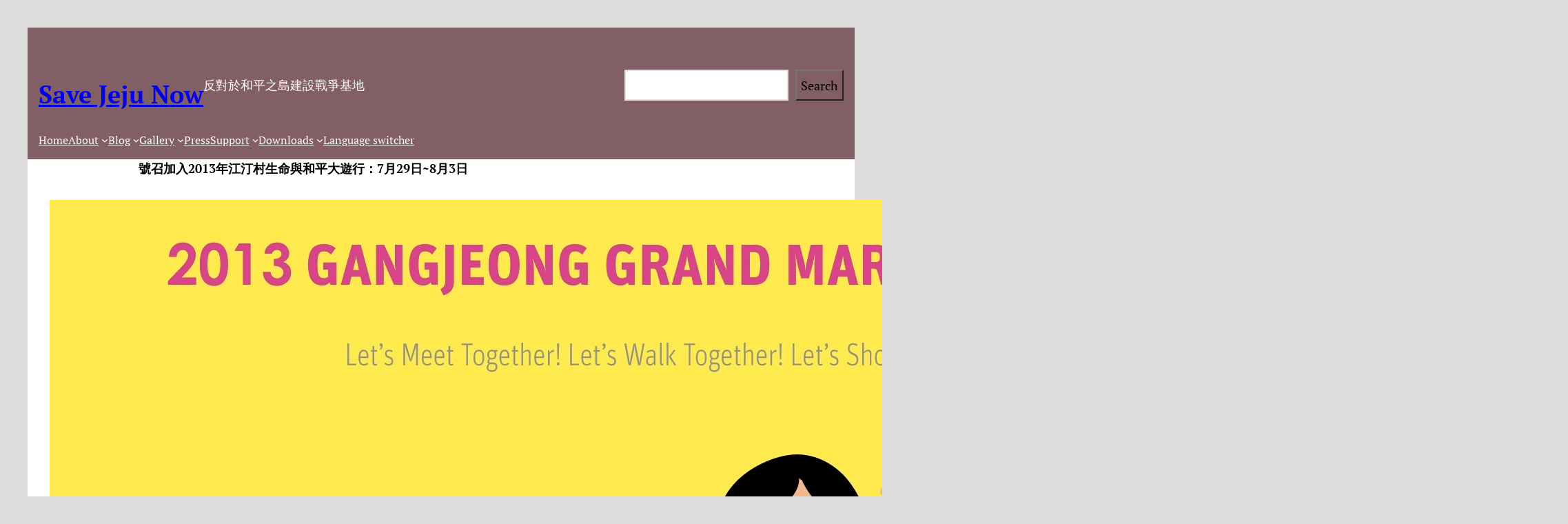

--- FILE ---
content_type: text/html; charset=UTF-8
request_url: https://savejejunow.org/%E8%99%9F%E5%8F%AC%E5%8A%A0%E5%85%A52013%E5%B9%B4%E6%B1%9F%E6%B1%80%E6%9D%91%E7%94%9F%E5%91%BD%E8%88%87%E5%92%8C%E5%B9%B3%E5%A4%A7%E9%81%8A%E8%A1%8C%EF%BC%9A7%E6%9C%8829%E6%97%A58%E6%9C%883%E6%97%A5/
body_size: 19663
content:
<!DOCTYPE html>
<html lang="zh-TW">
<head>
	<meta charset="UTF-8" />
	<meta name="viewport" content="width=device-width, initial-scale=1" />
<meta name='robots' content='max-image-preview:large' />
<title>號召加入2013年江汀村生命與和平大遊行：7月29日~8月3日 &#8211; Save Jeju Now</title>
<link rel="alternate" type="application/rss+xml" title="訂閱《Save Jeju Now》&raquo; 資訊提供" href="https://savejejunow.org/zh/feed/" />
<link rel="alternate" type="application/rss+xml" title="訂閱《Save Jeju Now》&raquo; 留言的資訊提供" href="https://savejejunow.org/zh/comments/feed/" />
<link rel="alternate" title="oEmbed (JSON)" type="application/json+oembed" href="https://savejejunow.org/wp-json/oembed/1.0/embed?url=https%3A%2F%2Fsavejejunow.org%2F%25e8%2599%259f%25e5%258f%25ac%25e5%258a%25a0%25e5%2585%25a52013%25e5%25b9%25b4%25e6%25b1%259f%25e6%25b1%2580%25e6%259d%2591%25e7%2594%259f%25e5%2591%25bd%25e8%2588%2587%25e5%2592%258c%25e5%25b9%25b3%25e5%25a4%25a7%25e9%2581%258a%25e8%25a1%258c%25ef%25bc%259a7%25e6%259c%258829%25e6%2597%25a58%25e6%259c%25883%25e6%2597%25a5%2F&#038;lang=zh" />
<link rel="alternate" title="oEmbed (XML)" type="text/xml+oembed" href="https://savejejunow.org/wp-json/oembed/1.0/embed?url=https%3A%2F%2Fsavejejunow.org%2F%25e8%2599%259f%25e5%258f%25ac%25e5%258a%25a0%25e5%2585%25a52013%25e5%25b9%25b4%25e6%25b1%259f%25e6%25b1%2580%25e6%259d%2591%25e7%2594%259f%25e5%2591%25bd%25e8%2588%2587%25e5%2592%258c%25e5%25b9%25b3%25e5%25a4%25a7%25e9%2581%258a%25e8%25a1%258c%25ef%25bc%259a7%25e6%259c%258829%25e6%2597%25a58%25e6%259c%25883%25e6%2597%25a5%2F&#038;format=xml&#038;lang=zh" />
<style id='wp-img-auto-sizes-contain-inline-css'>
img:is([sizes=auto i],[sizes^="auto," i]){contain-intrinsic-size:3000px 1500px}
/*# sourceURL=wp-img-auto-sizes-contain-inline-css */
</style>
<style id='wp-block-site-title-inline-css'>
.wp-block-site-title{box-sizing:border-box}.wp-block-site-title :where(a){color:inherit;font-family:inherit;font-size:inherit;font-style:inherit;font-weight:inherit;letter-spacing:inherit;line-height:inherit;text-decoration:inherit}
/*# sourceURL=https://savejejunow.org/wp-includes/blocks/site-title/style.min.css */
</style>
<style id='wp-block-site-tagline-inline-css'>
.wp-block-site-tagline{box-sizing:border-box}
/*# sourceURL=https://savejejunow.org/wp-includes/blocks/site-tagline/style.min.css */
</style>
<style id='wp-block-group-inline-css'>
.wp-block-group{box-sizing:border-box}:where(.wp-block-group.wp-block-group-is-layout-constrained){position:relative}
/*# sourceURL=https://savejejunow.org/wp-includes/blocks/group/style.min.css */
</style>
<style id='wp-block-search-inline-css'>
.wp-block-search__button{margin-left:10px;word-break:normal}.wp-block-search__button.has-icon{line-height:0}.wp-block-search__button svg{height:1.25em;min-height:24px;min-width:24px;width:1.25em;fill:currentColor;vertical-align:text-bottom}:where(.wp-block-search__button){border:1px solid #ccc;padding:6px 10px}.wp-block-search__inside-wrapper{display:flex;flex:auto;flex-wrap:nowrap;max-width:100%}.wp-block-search__label{width:100%}.wp-block-search.wp-block-search__button-only .wp-block-search__button{box-sizing:border-box;display:flex;flex-shrink:0;justify-content:center;margin-left:0;max-width:100%}.wp-block-search.wp-block-search__button-only .wp-block-search__inside-wrapper{min-width:0!important;transition-property:width}.wp-block-search.wp-block-search__button-only .wp-block-search__input{flex-basis:100%;transition-duration:.3s}.wp-block-search.wp-block-search__button-only.wp-block-search__searchfield-hidden,.wp-block-search.wp-block-search__button-only.wp-block-search__searchfield-hidden .wp-block-search__inside-wrapper{overflow:hidden}.wp-block-search.wp-block-search__button-only.wp-block-search__searchfield-hidden .wp-block-search__input{border-left-width:0!important;border-right-width:0!important;flex-basis:0;flex-grow:0;margin:0;min-width:0!important;padding-left:0!important;padding-right:0!important;width:0!important}:where(.wp-block-search__input){appearance:none;border:1px solid #949494;flex-grow:1;font-family:inherit;font-size:inherit;font-style:inherit;font-weight:inherit;letter-spacing:inherit;line-height:inherit;margin-left:0;margin-right:0;min-width:3rem;padding:8px;text-decoration:unset!important;text-transform:inherit}:where(.wp-block-search__button-inside .wp-block-search__inside-wrapper){background-color:#fff;border:1px solid #949494;box-sizing:border-box;padding:4px}:where(.wp-block-search__button-inside .wp-block-search__inside-wrapper) .wp-block-search__input{border:none;border-radius:0;padding:0 4px}:where(.wp-block-search__button-inside .wp-block-search__inside-wrapper) .wp-block-search__input:focus{outline:none}:where(.wp-block-search__button-inside .wp-block-search__inside-wrapper) :where(.wp-block-search__button){padding:4px 8px}.wp-block-search.aligncenter .wp-block-search__inside-wrapper{margin:auto}.wp-block[data-align=right] .wp-block-search.wp-block-search__button-only .wp-block-search__inside-wrapper{float:right}
/*# sourceURL=https://savejejunow.org/wp-includes/blocks/search/style.min.css */
</style>
<style id='wp-block-navigation-link-inline-css'>
.wp-block-navigation .wp-block-navigation-item__label{overflow-wrap:break-word}.wp-block-navigation .wp-block-navigation-item__description{display:none}.link-ui-tools{outline:1px solid #f0f0f0;padding:8px}.link-ui-block-inserter{padding-top:8px}.link-ui-block-inserter__back{margin-left:8px;text-transform:uppercase}
/*# sourceURL=https://savejejunow.org/wp-includes/blocks/navigation-link/style.min.css */
</style>
<style id='wp-block-navigation-inline-css'>
.wp-block-navigation{position:relative}.wp-block-navigation ul{margin-bottom:0;margin-left:0;margin-top:0;padding-left:0}.wp-block-navigation ul,.wp-block-navigation ul li{list-style:none;padding:0}.wp-block-navigation .wp-block-navigation-item{align-items:center;background-color:inherit;display:flex;position:relative}.wp-block-navigation .wp-block-navigation-item .wp-block-navigation__submenu-container:empty{display:none}.wp-block-navigation .wp-block-navigation-item__content{display:block;z-index:1}.wp-block-navigation .wp-block-navigation-item__content.wp-block-navigation-item__content{color:inherit}.wp-block-navigation.has-text-decoration-underline .wp-block-navigation-item__content,.wp-block-navigation.has-text-decoration-underline .wp-block-navigation-item__content:active,.wp-block-navigation.has-text-decoration-underline .wp-block-navigation-item__content:focus{text-decoration:underline}.wp-block-navigation.has-text-decoration-line-through .wp-block-navigation-item__content,.wp-block-navigation.has-text-decoration-line-through .wp-block-navigation-item__content:active,.wp-block-navigation.has-text-decoration-line-through .wp-block-navigation-item__content:focus{text-decoration:line-through}.wp-block-navigation :where(a),.wp-block-navigation :where(a:active),.wp-block-navigation :where(a:focus){text-decoration:none}.wp-block-navigation .wp-block-navigation__submenu-icon{align-self:center;background-color:inherit;border:none;color:currentColor;display:inline-block;font-size:inherit;height:.6em;line-height:0;margin-left:.25em;padding:0;width:.6em}.wp-block-navigation .wp-block-navigation__submenu-icon svg{display:inline-block;stroke:currentColor;height:inherit;margin-top:.075em;width:inherit}.wp-block-navigation{--navigation-layout-justification-setting:flex-start;--navigation-layout-direction:row;--navigation-layout-wrap:wrap;--navigation-layout-justify:flex-start;--navigation-layout-align:center}.wp-block-navigation.is-vertical{--navigation-layout-direction:column;--navigation-layout-justify:initial;--navigation-layout-align:flex-start}.wp-block-navigation.no-wrap{--navigation-layout-wrap:nowrap}.wp-block-navigation.items-justified-center{--navigation-layout-justification-setting:center;--navigation-layout-justify:center}.wp-block-navigation.items-justified-center.is-vertical{--navigation-layout-align:center}.wp-block-navigation.items-justified-right{--navigation-layout-justification-setting:flex-end;--navigation-layout-justify:flex-end}.wp-block-navigation.items-justified-right.is-vertical{--navigation-layout-align:flex-end}.wp-block-navigation.items-justified-space-between{--navigation-layout-justification-setting:space-between;--navigation-layout-justify:space-between}.wp-block-navigation .has-child .wp-block-navigation__submenu-container{align-items:normal;background-color:inherit;color:inherit;display:flex;flex-direction:column;opacity:0;position:absolute;z-index:2}@media not (prefers-reduced-motion){.wp-block-navigation .has-child .wp-block-navigation__submenu-container{transition:opacity .1s linear}}.wp-block-navigation .has-child .wp-block-navigation__submenu-container{height:0;overflow:hidden;visibility:hidden;width:0}.wp-block-navigation .has-child .wp-block-navigation__submenu-container>.wp-block-navigation-item>.wp-block-navigation-item__content{display:flex;flex-grow:1;padding:.5em 1em}.wp-block-navigation .has-child .wp-block-navigation__submenu-container>.wp-block-navigation-item>.wp-block-navigation-item__content .wp-block-navigation__submenu-icon{margin-left:auto;margin-right:0}.wp-block-navigation .has-child .wp-block-navigation__submenu-container .wp-block-navigation-item__content{margin:0}.wp-block-navigation .has-child .wp-block-navigation__submenu-container{left:-1px;top:100%}@media (min-width:782px){.wp-block-navigation .has-child .wp-block-navigation__submenu-container .wp-block-navigation__submenu-container{left:100%;top:-1px}.wp-block-navigation .has-child .wp-block-navigation__submenu-container .wp-block-navigation__submenu-container:before{background:#0000;content:"";display:block;height:100%;position:absolute;right:100%;width:.5em}.wp-block-navigation .has-child .wp-block-navigation__submenu-container .wp-block-navigation__submenu-icon{margin-right:.25em}.wp-block-navigation .has-child .wp-block-navigation__submenu-container .wp-block-navigation__submenu-icon svg{transform:rotate(-90deg)}}.wp-block-navigation .has-child .wp-block-navigation-submenu__toggle[aria-expanded=true]~.wp-block-navigation__submenu-container,.wp-block-navigation .has-child:not(.open-on-click):hover>.wp-block-navigation__submenu-container,.wp-block-navigation .has-child:not(.open-on-click):not(.open-on-hover-click):focus-within>.wp-block-navigation__submenu-container{height:auto;min-width:200px;opacity:1;overflow:visible;visibility:visible;width:auto}.wp-block-navigation.has-background .has-child .wp-block-navigation__submenu-container{left:0;top:100%}@media (min-width:782px){.wp-block-navigation.has-background .has-child .wp-block-navigation__submenu-container .wp-block-navigation__submenu-container{left:100%;top:0}}.wp-block-navigation-submenu{display:flex;position:relative}.wp-block-navigation-submenu .wp-block-navigation__submenu-icon svg{stroke:currentColor}button.wp-block-navigation-item__content{background-color:initial;border:none;color:currentColor;font-family:inherit;font-size:inherit;font-style:inherit;font-weight:inherit;letter-spacing:inherit;line-height:inherit;text-align:left;text-transform:inherit}.wp-block-navigation-submenu__toggle{cursor:pointer}.wp-block-navigation-submenu__toggle[aria-expanded=true]+.wp-block-navigation__submenu-icon>svg,.wp-block-navigation-submenu__toggle[aria-expanded=true]>svg{transform:rotate(180deg)}.wp-block-navigation-item.open-on-click .wp-block-navigation-submenu__toggle{padding-left:0;padding-right:.85em}.wp-block-navigation-item.open-on-click .wp-block-navigation-submenu__toggle+.wp-block-navigation__submenu-icon{margin-left:-.6em;pointer-events:none}.wp-block-navigation-item.open-on-click button.wp-block-navigation-item__content:not(.wp-block-navigation-submenu__toggle){padding:0}.wp-block-navigation .wp-block-page-list,.wp-block-navigation__container,.wp-block-navigation__responsive-close,.wp-block-navigation__responsive-container,.wp-block-navigation__responsive-container-content,.wp-block-navigation__responsive-dialog{gap:inherit}:where(.wp-block-navigation.has-background .wp-block-navigation-item a:not(.wp-element-button)),:where(.wp-block-navigation.has-background .wp-block-navigation-submenu a:not(.wp-element-button)){padding:.5em 1em}:where(.wp-block-navigation .wp-block-navigation__submenu-container .wp-block-navigation-item a:not(.wp-element-button)),:where(.wp-block-navigation .wp-block-navigation__submenu-container .wp-block-navigation-submenu a:not(.wp-element-button)),:where(.wp-block-navigation .wp-block-navigation__submenu-container .wp-block-navigation-submenu button.wp-block-navigation-item__content),:where(.wp-block-navigation .wp-block-navigation__submenu-container .wp-block-pages-list__item button.wp-block-navigation-item__content){padding:.5em 1em}.wp-block-navigation.items-justified-right .wp-block-navigation__container .has-child .wp-block-navigation__submenu-container,.wp-block-navigation.items-justified-right .wp-block-page-list>.has-child .wp-block-navigation__submenu-container,.wp-block-navigation.items-justified-space-between .wp-block-page-list>.has-child:last-child .wp-block-navigation__submenu-container,.wp-block-navigation.items-justified-space-between>.wp-block-navigation__container>.has-child:last-child .wp-block-navigation__submenu-container{left:auto;right:0}.wp-block-navigation.items-justified-right .wp-block-navigation__container .has-child .wp-block-navigation__submenu-container .wp-block-navigation__submenu-container,.wp-block-navigation.items-justified-right .wp-block-page-list>.has-child .wp-block-navigation__submenu-container .wp-block-navigation__submenu-container,.wp-block-navigation.items-justified-space-between .wp-block-page-list>.has-child:last-child .wp-block-navigation__submenu-container .wp-block-navigation__submenu-container,.wp-block-navigation.items-justified-space-between>.wp-block-navigation__container>.has-child:last-child .wp-block-navigation__submenu-container .wp-block-navigation__submenu-container{left:-1px;right:-1px}@media (min-width:782px){.wp-block-navigation.items-justified-right .wp-block-navigation__container .has-child .wp-block-navigation__submenu-container .wp-block-navigation__submenu-container,.wp-block-navigation.items-justified-right .wp-block-page-list>.has-child .wp-block-navigation__submenu-container .wp-block-navigation__submenu-container,.wp-block-navigation.items-justified-space-between .wp-block-page-list>.has-child:last-child .wp-block-navigation__submenu-container .wp-block-navigation__submenu-container,.wp-block-navigation.items-justified-space-between>.wp-block-navigation__container>.has-child:last-child .wp-block-navigation__submenu-container .wp-block-navigation__submenu-container{left:auto;right:100%}}.wp-block-navigation:not(.has-background) .wp-block-navigation__submenu-container{background-color:#fff;border:1px solid #00000026}.wp-block-navigation.has-background .wp-block-navigation__submenu-container{background-color:inherit}.wp-block-navigation:not(.has-text-color) .wp-block-navigation__submenu-container{color:#000}.wp-block-navigation__container{align-items:var(--navigation-layout-align,initial);display:flex;flex-direction:var(--navigation-layout-direction,initial);flex-wrap:var(--navigation-layout-wrap,wrap);justify-content:var(--navigation-layout-justify,initial);list-style:none;margin:0;padding-left:0}.wp-block-navigation__container .is-responsive{display:none}.wp-block-navigation__container:only-child,.wp-block-page-list:only-child{flex-grow:1}@keyframes overlay-menu__fade-in-animation{0%{opacity:0;transform:translateY(.5em)}to{opacity:1;transform:translateY(0)}}.wp-block-navigation__responsive-container{bottom:0;display:none;left:0;position:fixed;right:0;top:0}.wp-block-navigation__responsive-container :where(.wp-block-navigation-item a){color:inherit}.wp-block-navigation__responsive-container .wp-block-navigation__responsive-container-content{align-items:var(--navigation-layout-align,initial);display:flex;flex-direction:var(--navigation-layout-direction,initial);flex-wrap:var(--navigation-layout-wrap,wrap);justify-content:var(--navigation-layout-justify,initial)}.wp-block-navigation__responsive-container:not(.is-menu-open.is-menu-open){background-color:inherit!important;color:inherit!important}.wp-block-navigation__responsive-container.is-menu-open{background-color:inherit;display:flex;flex-direction:column}@media not (prefers-reduced-motion){.wp-block-navigation__responsive-container.is-menu-open{animation:overlay-menu__fade-in-animation .1s ease-out;animation-fill-mode:forwards}}.wp-block-navigation__responsive-container.is-menu-open{overflow:auto;padding:clamp(1rem,var(--wp--style--root--padding-top),20rem) clamp(1rem,var(--wp--style--root--padding-right),20rem) clamp(1rem,var(--wp--style--root--padding-bottom),20rem) clamp(1rem,var(--wp--style--root--padding-left),20rem);z-index:100000}.wp-block-navigation__responsive-container.is-menu-open .wp-block-navigation__responsive-container-content{align-items:var(--navigation-layout-justification-setting,inherit);display:flex;flex-direction:column;flex-wrap:nowrap;overflow:visible;padding-top:calc(2rem + 24px)}.wp-block-navigation__responsive-container.is-menu-open .wp-block-navigation__responsive-container-content,.wp-block-navigation__responsive-container.is-menu-open .wp-block-navigation__responsive-container-content .wp-block-navigation__container,.wp-block-navigation__responsive-container.is-menu-open .wp-block-navigation__responsive-container-content .wp-block-page-list{justify-content:flex-start}.wp-block-navigation__responsive-container.is-menu-open .wp-block-navigation__responsive-container-content .wp-block-navigation__submenu-icon{display:none}.wp-block-navigation__responsive-container.is-menu-open .wp-block-navigation__responsive-container-content .has-child .wp-block-navigation__submenu-container{border:none;height:auto;min-width:200px;opacity:1;overflow:initial;padding-left:2rem;padding-right:2rem;position:static;visibility:visible;width:auto}.wp-block-navigation__responsive-container.is-menu-open .wp-block-navigation__responsive-container-content .wp-block-navigation__container,.wp-block-navigation__responsive-container.is-menu-open .wp-block-navigation__responsive-container-content .wp-block-navigation__submenu-container{gap:inherit}.wp-block-navigation__responsive-container.is-menu-open .wp-block-navigation__responsive-container-content .wp-block-navigation__submenu-container{padding-top:var(--wp--style--block-gap,2em)}.wp-block-navigation__responsive-container.is-menu-open .wp-block-navigation__responsive-container-content .wp-block-navigation-item__content{padding:0}.wp-block-navigation__responsive-container.is-menu-open .wp-block-navigation__responsive-container-content .wp-block-navigation-item,.wp-block-navigation__responsive-container.is-menu-open .wp-block-navigation__responsive-container-content .wp-block-navigation__container,.wp-block-navigation__responsive-container.is-menu-open .wp-block-navigation__responsive-container-content .wp-block-page-list{align-items:var(--navigation-layout-justification-setting,initial);display:flex;flex-direction:column}.wp-block-navigation__responsive-container.is-menu-open .wp-block-navigation-item,.wp-block-navigation__responsive-container.is-menu-open .wp-block-navigation-item .wp-block-navigation__submenu-container,.wp-block-navigation__responsive-container.is-menu-open .wp-block-navigation__container,.wp-block-navigation__responsive-container.is-menu-open .wp-block-page-list{background:#0000!important;color:inherit!important}.wp-block-navigation__responsive-container.is-menu-open .wp-block-navigation__submenu-container.wp-block-navigation__submenu-container.wp-block-navigation__submenu-container.wp-block-navigation__submenu-container{left:auto;right:auto}@media (min-width:600px){.wp-block-navigation__responsive-container:not(.hidden-by-default):not(.is-menu-open){background-color:inherit;display:block;position:relative;width:100%;z-index:auto}.wp-block-navigation__responsive-container:not(.hidden-by-default):not(.is-menu-open) .wp-block-navigation__responsive-container-close{display:none}.wp-block-navigation__responsive-container.is-menu-open .wp-block-navigation__submenu-container.wp-block-navigation__submenu-container.wp-block-navigation__submenu-container.wp-block-navigation__submenu-container{left:0}}.wp-block-navigation:not(.has-background) .wp-block-navigation__responsive-container.is-menu-open{background-color:#fff}.wp-block-navigation:not(.has-text-color) .wp-block-navigation__responsive-container.is-menu-open{color:#000}.wp-block-navigation__toggle_button_label{font-size:1rem;font-weight:700}.wp-block-navigation__responsive-container-close,.wp-block-navigation__responsive-container-open{background:#0000;border:none;color:currentColor;cursor:pointer;margin:0;padding:0;text-transform:inherit;vertical-align:middle}.wp-block-navigation__responsive-container-close svg,.wp-block-navigation__responsive-container-open svg{fill:currentColor;display:block;height:24px;pointer-events:none;width:24px}.wp-block-navigation__responsive-container-open{display:flex}.wp-block-navigation__responsive-container-open.wp-block-navigation__responsive-container-open.wp-block-navigation__responsive-container-open{font-family:inherit;font-size:inherit;font-weight:inherit}@media (min-width:600px){.wp-block-navigation__responsive-container-open:not(.always-shown){display:none}}.wp-block-navigation__responsive-container-close{position:absolute;right:0;top:0;z-index:2}.wp-block-navigation__responsive-container-close.wp-block-navigation__responsive-container-close.wp-block-navigation__responsive-container-close{font-family:inherit;font-size:inherit;font-weight:inherit}.wp-block-navigation__responsive-close{width:100%}.has-modal-open .wp-block-navigation__responsive-close{margin-left:auto;margin-right:auto;max-width:var(--wp--style--global--wide-size,100%)}.wp-block-navigation__responsive-close:focus{outline:none}.is-menu-open .wp-block-navigation__responsive-close,.is-menu-open .wp-block-navigation__responsive-container-content,.is-menu-open .wp-block-navigation__responsive-dialog{box-sizing:border-box}.wp-block-navigation__responsive-dialog{position:relative}.has-modal-open .admin-bar .is-menu-open .wp-block-navigation__responsive-dialog{margin-top:46px}@media (min-width:782px){.has-modal-open .admin-bar .is-menu-open .wp-block-navigation__responsive-dialog{margin-top:32px}}html.has-modal-open{overflow:hidden}
/*# sourceURL=https://savejejunow.org/wp-includes/blocks/navigation/style.min.css */
</style>
<style id='wp-block-post-title-inline-css'>
.wp-block-post-title{box-sizing:border-box;word-break:break-word}.wp-block-post-title :where(a){display:inline-block;font-family:inherit;font-size:inherit;font-style:inherit;font-weight:inherit;letter-spacing:inherit;line-height:inherit;text-decoration:inherit}
/*# sourceURL=https://savejejunow.org/wp-includes/blocks/post-title/style.min.css */
</style>
<style id='wp-block-post-featured-image-inline-css'>
.wp-block-post-featured-image{margin-left:0;margin-right:0}.wp-block-post-featured-image a{display:block;height:100%}.wp-block-post-featured-image :where(img){box-sizing:border-box;height:auto;max-width:100%;vertical-align:bottom;width:100%}.wp-block-post-featured-image.alignfull img,.wp-block-post-featured-image.alignwide img{width:100%}.wp-block-post-featured-image .wp-block-post-featured-image__overlay.has-background-dim{background-color:#000;inset:0;position:absolute}.wp-block-post-featured-image{position:relative}.wp-block-post-featured-image .wp-block-post-featured-image__overlay.has-background-gradient{background-color:initial}.wp-block-post-featured-image .wp-block-post-featured-image__overlay.has-background-dim-0{opacity:0}.wp-block-post-featured-image .wp-block-post-featured-image__overlay.has-background-dim-10{opacity:.1}.wp-block-post-featured-image .wp-block-post-featured-image__overlay.has-background-dim-20{opacity:.2}.wp-block-post-featured-image .wp-block-post-featured-image__overlay.has-background-dim-30{opacity:.3}.wp-block-post-featured-image .wp-block-post-featured-image__overlay.has-background-dim-40{opacity:.4}.wp-block-post-featured-image .wp-block-post-featured-image__overlay.has-background-dim-50{opacity:.5}.wp-block-post-featured-image .wp-block-post-featured-image__overlay.has-background-dim-60{opacity:.6}.wp-block-post-featured-image .wp-block-post-featured-image__overlay.has-background-dim-70{opacity:.7}.wp-block-post-featured-image .wp-block-post-featured-image__overlay.has-background-dim-80{opacity:.8}.wp-block-post-featured-image .wp-block-post-featured-image__overlay.has-background-dim-90{opacity:.9}.wp-block-post-featured-image .wp-block-post-featured-image__overlay.has-background-dim-100{opacity:1}.wp-block-post-featured-image:where(.alignleft,.alignright){width:100%}
/*# sourceURL=https://savejejunow.org/wp-includes/blocks/post-featured-image/style.min.css */
</style>
<style id='wp-block-post-content-inline-css'>
.wp-block-post-content{display:flow-root}
/*# sourceURL=https://savejejunow.org/wp-includes/blocks/post-content/style.min.css */
</style>
<style id='wp-block-post-date-inline-css'>
.wp-block-post-date{box-sizing:border-box}
/*# sourceURL=https://savejejunow.org/wp-includes/blocks/post-date/style.min.css */
</style>
<style id='wp-block-paragraph-inline-css'>
.is-small-text{font-size:.875em}.is-regular-text{font-size:1em}.is-large-text{font-size:2.25em}.is-larger-text{font-size:3em}.has-drop-cap:not(:focus):first-letter{float:left;font-size:8.4em;font-style:normal;font-weight:100;line-height:.68;margin:.05em .1em 0 0;text-transform:uppercase}body.rtl .has-drop-cap:not(:focus):first-letter{float:none;margin-left:.1em}p.has-drop-cap.has-background{overflow:hidden}:root :where(p.has-background){padding:1.25em 2.375em}:where(p.has-text-color:not(.has-link-color)) a{color:inherit}p.has-text-align-left[style*="writing-mode:vertical-lr"],p.has-text-align-right[style*="writing-mode:vertical-rl"]{rotate:180deg}
/*# sourceURL=https://savejejunow.org/wp-includes/blocks/paragraph/style.min.css */
</style>
<style id='wp-block-post-terms-inline-css'>
.wp-block-post-terms{box-sizing:border-box}.wp-block-post-terms .wp-block-post-terms__separator{white-space:pre-wrap}
/*# sourceURL=https://savejejunow.org/wp-includes/blocks/post-terms/style.min.css */
</style>
<style id='wp-block-columns-inline-css'>
.wp-block-columns{box-sizing:border-box;display:flex;flex-wrap:wrap!important}@media (min-width:782px){.wp-block-columns{flex-wrap:nowrap!important}}.wp-block-columns{align-items:normal!important}.wp-block-columns.are-vertically-aligned-top{align-items:flex-start}.wp-block-columns.are-vertically-aligned-center{align-items:center}.wp-block-columns.are-vertically-aligned-bottom{align-items:flex-end}@media (max-width:781px){.wp-block-columns:not(.is-not-stacked-on-mobile)>.wp-block-column{flex-basis:100%!important}}@media (min-width:782px){.wp-block-columns:not(.is-not-stacked-on-mobile)>.wp-block-column{flex-basis:0;flex-grow:1}.wp-block-columns:not(.is-not-stacked-on-mobile)>.wp-block-column[style*=flex-basis]{flex-grow:0}}.wp-block-columns.is-not-stacked-on-mobile{flex-wrap:nowrap!important}.wp-block-columns.is-not-stacked-on-mobile>.wp-block-column{flex-basis:0;flex-grow:1}.wp-block-columns.is-not-stacked-on-mobile>.wp-block-column[style*=flex-basis]{flex-grow:0}:where(.wp-block-columns){margin-bottom:1.75em}:where(.wp-block-columns.has-background){padding:1.25em 2.375em}.wp-block-column{flex-grow:1;min-width:0;overflow-wrap:break-word;word-break:break-word}.wp-block-column.is-vertically-aligned-top{align-self:flex-start}.wp-block-column.is-vertically-aligned-center{align-self:center}.wp-block-column.is-vertically-aligned-bottom{align-self:flex-end}.wp-block-column.is-vertically-aligned-stretch{align-self:stretch}.wp-block-column.is-vertically-aligned-bottom,.wp-block-column.is-vertically-aligned-center,.wp-block-column.is-vertically-aligned-top{width:100%}
/*# sourceURL=https://savejejunow.org/wp-includes/blocks/columns/style.min.css */
</style>
<style id='wp-block-separator-inline-css'>
@charset "UTF-8";.wp-block-separator{border:none;border-top:2px solid}:root :where(.wp-block-separator.is-style-dots){height:auto;line-height:1;text-align:center}:root :where(.wp-block-separator.is-style-dots):before{color:currentColor;content:"···";font-family:serif;font-size:1.5em;letter-spacing:2em;padding-left:2em}.wp-block-separator.is-style-dots{background:none!important;border:none!important}
/*# sourceURL=https://savejejunow.org/wp-includes/blocks/separator/style.min.css */
</style>
<style id='wp-emoji-styles-inline-css'>

	img.wp-smiley, img.emoji {
		display: inline !important;
		border: none !important;
		box-shadow: none !important;
		height: 1em !important;
		width: 1em !important;
		margin: 0 0.07em !important;
		vertical-align: -0.1em !important;
		background: none !important;
		padding: 0 !important;
	}
/*# sourceURL=wp-emoji-styles-inline-css */
</style>
<style id='wp-block-library-inline-css'>
:root{--wp-block-synced-color:#7a00df;--wp-block-synced-color--rgb:122,0,223;--wp-bound-block-color:var(--wp-block-synced-color);--wp-editor-canvas-background:#ddd;--wp-admin-theme-color:#007cba;--wp-admin-theme-color--rgb:0,124,186;--wp-admin-theme-color-darker-10:#006ba1;--wp-admin-theme-color-darker-10--rgb:0,107,160.5;--wp-admin-theme-color-darker-20:#005a87;--wp-admin-theme-color-darker-20--rgb:0,90,135;--wp-admin-border-width-focus:2px}@media (min-resolution:192dpi){:root{--wp-admin-border-width-focus:1.5px}}.wp-element-button{cursor:pointer}:root .has-very-light-gray-background-color{background-color:#eee}:root .has-very-dark-gray-background-color{background-color:#313131}:root .has-very-light-gray-color{color:#eee}:root .has-very-dark-gray-color{color:#313131}:root .has-vivid-green-cyan-to-vivid-cyan-blue-gradient-background{background:linear-gradient(135deg,#00d084,#0693e3)}:root .has-purple-crush-gradient-background{background:linear-gradient(135deg,#34e2e4,#4721fb 50%,#ab1dfe)}:root .has-hazy-dawn-gradient-background{background:linear-gradient(135deg,#faaca8,#dad0ec)}:root .has-subdued-olive-gradient-background{background:linear-gradient(135deg,#fafae1,#67a671)}:root .has-atomic-cream-gradient-background{background:linear-gradient(135deg,#fdd79a,#004a59)}:root .has-nightshade-gradient-background{background:linear-gradient(135deg,#330968,#31cdcf)}:root .has-midnight-gradient-background{background:linear-gradient(135deg,#020381,#2874fc)}:root{--wp--preset--font-size--normal:16px;--wp--preset--font-size--huge:42px}.has-regular-font-size{font-size:1em}.has-larger-font-size{font-size:2.625em}.has-normal-font-size{font-size:var(--wp--preset--font-size--normal)}.has-huge-font-size{font-size:var(--wp--preset--font-size--huge)}.has-text-align-center{text-align:center}.has-text-align-left{text-align:left}.has-text-align-right{text-align:right}.has-fit-text{white-space:nowrap!important}#end-resizable-editor-section{display:none}.aligncenter{clear:both}.items-justified-left{justify-content:flex-start}.items-justified-center{justify-content:center}.items-justified-right{justify-content:flex-end}.items-justified-space-between{justify-content:space-between}.screen-reader-text{border:0;clip-path:inset(50%);height:1px;margin:-1px;overflow:hidden;padding:0;position:absolute;width:1px;word-wrap:normal!important}.screen-reader-text:focus{background-color:#ddd;clip-path:none;color:#444;display:block;font-size:1em;height:auto;left:5px;line-height:normal;padding:15px 23px 14px;text-decoration:none;top:5px;width:auto;z-index:100000}html :where(.has-border-color){border-style:solid}html :where([style*=border-top-color]){border-top-style:solid}html :where([style*=border-right-color]){border-right-style:solid}html :where([style*=border-bottom-color]){border-bottom-style:solid}html :where([style*=border-left-color]){border-left-style:solid}html :where([style*=border-width]){border-style:solid}html :where([style*=border-top-width]){border-top-style:solid}html :where([style*=border-right-width]){border-right-style:solid}html :where([style*=border-bottom-width]){border-bottom-style:solid}html :where([style*=border-left-width]){border-left-style:solid}html :where(img[class*=wp-image-]){height:auto;max-width:100%}:where(figure){margin:0 0 1em}html :where(.is-position-sticky){--wp-admin--admin-bar--position-offset:var(--wp-admin--admin-bar--height,0px)}@media screen and (max-width:600px){html :where(.is-position-sticky){--wp-admin--admin-bar--position-offset:0px}}
/*# sourceURL=/wp-includes/css/dist/block-library/common.min.css */
</style>
<style id='global-styles-inline-css'>
:root{--wp--preset--aspect-ratio--square: 1;--wp--preset--aspect-ratio--4-3: 4/3;--wp--preset--aspect-ratio--3-4: 3/4;--wp--preset--aspect-ratio--3-2: 3/2;--wp--preset--aspect-ratio--2-3: 2/3;--wp--preset--aspect-ratio--16-9: 16/9;--wp--preset--aspect-ratio--9-16: 9/16;--wp--preset--color--black: #000000;--wp--preset--color--cyan-bluish-gray: #abb8c3;--wp--preset--color--white: #ffffff;--wp--preset--color--pale-pink: #f78da7;--wp--preset--color--vivid-red: #cf2e2e;--wp--preset--color--luminous-vivid-orange: #ff6900;--wp--preset--color--luminous-vivid-amber: #fcb900;--wp--preset--color--light-green-cyan: #7bdcb5;--wp--preset--color--vivid-green-cyan: #00d084;--wp--preset--color--pale-cyan-blue: #8ed1fc;--wp--preset--color--vivid-cyan-blue: #0693e3;--wp--preset--color--vivid-purple: #9b51e0;--wp--preset--color--foreground: #000000;--wp--preset--color--background: #FFFFFF;--wp--preset--color--primary: #825e65;--wp--preset--color--secondary: #DDDDDD;--wp--preset--gradient--vivid-cyan-blue-to-vivid-purple: linear-gradient(135deg,rgb(6,147,227) 0%,rgb(155,81,224) 100%);--wp--preset--gradient--light-green-cyan-to-vivid-green-cyan: linear-gradient(135deg,rgb(122,220,180) 0%,rgb(0,208,130) 100%);--wp--preset--gradient--luminous-vivid-amber-to-luminous-vivid-orange: linear-gradient(135deg,rgb(252,185,0) 0%,rgb(255,105,0) 100%);--wp--preset--gradient--luminous-vivid-orange-to-vivid-red: linear-gradient(135deg,rgb(255,105,0) 0%,rgb(207,46,46) 100%);--wp--preset--gradient--very-light-gray-to-cyan-bluish-gray: linear-gradient(135deg,rgb(238,238,238) 0%,rgb(169,184,195) 100%);--wp--preset--gradient--cool-to-warm-spectrum: linear-gradient(135deg,rgb(74,234,220) 0%,rgb(151,120,209) 20%,rgb(207,42,186) 40%,rgb(238,44,130) 60%,rgb(251,105,98) 80%,rgb(254,248,76) 100%);--wp--preset--gradient--blush-light-purple: linear-gradient(135deg,rgb(255,206,236) 0%,rgb(152,150,240) 100%);--wp--preset--gradient--blush-bordeaux: linear-gradient(135deg,rgb(254,205,165) 0%,rgb(254,45,45) 50%,rgb(107,0,62) 100%);--wp--preset--gradient--luminous-dusk: linear-gradient(135deg,rgb(255,203,112) 0%,rgb(199,81,192) 50%,rgb(65,88,208) 100%);--wp--preset--gradient--pale-ocean: linear-gradient(135deg,rgb(255,245,203) 0%,rgb(182,227,212) 50%,rgb(51,167,181) 100%);--wp--preset--gradient--electric-grass: linear-gradient(135deg,rgb(202,248,128) 0%,rgb(113,206,126) 100%);--wp--preset--gradient--midnight: linear-gradient(135deg,rgb(2,3,129) 0%,rgb(40,116,252) 100%);--wp--preset--font-size--small: clamp(14px, 0.875rem + ((1vw - 3.2px) * 0.217), 16px);--wp--preset--font-size--medium: clamp(16px, 1rem + ((1vw - 3.2px) * 0.217), 18px);--wp--preset--font-size--large: clamp(18px, 1.125rem + ((1vw - 3.2px) * 0.326), 21px);--wp--preset--font-size--x-large: clamp(25.014px, 1.563rem + ((1vw - 3.2px) * 1.846), 42px);--wp--preset--font-size--extra-large: clamp(24px, 1.5rem + ((1vw - 3.2px) * 0.326), 27px);--wp--preset--font-size--heading-1: clamp(32px, 2rem + ((1vw - 3.2px) * 0.435), 36px);--wp--preset--font-size--heading-2: clamp(27px, 1.688rem + ((1vw - 3.2px) * 0.543), 32px);--wp--preset--font-size--heading-3: clamp(24px, 1.5rem + ((1vw - 3.2px) * 0.326), 27px);--wp--preset--font-size--heading-4: clamp(21px, 1.313rem + ((1vw - 3.2px) * 0.326), 24px);--wp--preset--font-size--heading-5: clamp(18px, 1.125rem + ((1vw - 3.2px) * 0.326), 21px);--wp--preset--font-size--heading-6: clamp(16px, 1rem + ((1vw - 3.2px) * 0.217), 18px);--wp--preset--font-family--pt-serif: "PT Serif", ui-serif, Georgia, serif;--wp--preset--font-family--system-sans-serif: ui-sans-serif, -apple-system, BlinkMacSystemFont, "Segoe UI", Roboto, "Helvetica Neue", sans-serif;--wp--preset--font-family--system-serif: ui-serif, Georgia, serif;--wp--preset--font-family--system-monospace: ui-monospace, Menlo, Consolas, Monaco, "Liberation Mono", "Lucida Console", monospace;--wp--preset--spacing--20: 12px;--wp--preset--spacing--30: 16px;--wp--preset--spacing--40: 24px;--wp--preset--spacing--50: 32px;--wp--preset--spacing--60: clamp(32px, 7.5vw, 40px);--wp--preset--spacing--70: clamp(40px, 9vw, 56px);--wp--preset--spacing--80: clamp(64px, 10.5vw, 80px);--wp--preset--spacing--10: 8px;--wp--preset--shadow--natural: 6px 6px 9px rgba(0, 0, 0, 0.2);--wp--preset--shadow--deep: 12px 12px 50px rgba(0, 0, 0, 0.4);--wp--preset--shadow--sharp: 6px 6px 0px rgba(0, 0, 0, 0.2);--wp--preset--shadow--outlined: 6px 6px 0px -3px rgb(255, 255, 255), 6px 6px rgb(0, 0, 0);--wp--preset--shadow--crisp: 6px 6px 0px rgb(0, 0, 0);--wp--custom--spacing--baseline: 16px;--wp--custom--spacing--large: clamp( ( 3 * var( --wp--custom--spacing--baseline ) ), 10vw, ( 5 * var( --wp--custom--spacing--baseline ) ));--wp--custom--spacing--medium: calc( 2.5 * var( --wp--custom--spacing--baseline ) );--wp--custom--spacing--outer: max(24px, 5vw);--wp--custom--typography--line-height--body: 1.5;--wp--custom--typography--line-height--heading: 1.25;}:root { --wp--style--global--content-size: 620px;--wp--style--global--wide-size: 1240px; }:where(body) { margin: 0; }.wp-site-blocks { padding-top: var(--wp--style--root--padding-top); padding-bottom: var(--wp--style--root--padding-bottom); }.has-global-padding { padding-right: var(--wp--style--root--padding-right); padding-left: var(--wp--style--root--padding-left); }.has-global-padding > .alignfull { margin-right: calc(var(--wp--style--root--padding-right) * -1); margin-left: calc(var(--wp--style--root--padding-left) * -1); }.has-global-padding :where(:not(.alignfull.is-layout-flow) > .has-global-padding:not(.wp-block-block, .alignfull)) { padding-right: 0; padding-left: 0; }.has-global-padding :where(:not(.alignfull.is-layout-flow) > .has-global-padding:not(.wp-block-block, .alignfull)) > .alignfull { margin-left: 0; margin-right: 0; }.wp-site-blocks > .alignleft { float: left; margin-right: 2em; }.wp-site-blocks > .alignright { float: right; margin-left: 2em; }.wp-site-blocks > .aligncenter { justify-content: center; margin-left: auto; margin-right: auto; }:where(.wp-site-blocks) > * { margin-block-start: 1.5rem; margin-block-end: 0; }:where(.wp-site-blocks) > :first-child { margin-block-start: 0; }:where(.wp-site-blocks) > :last-child { margin-block-end: 0; }:root { --wp--style--block-gap: 1.5rem; }:root :where(.is-layout-flow) > :first-child{margin-block-start: 0;}:root :where(.is-layout-flow) > :last-child{margin-block-end: 0;}:root :where(.is-layout-flow) > *{margin-block-start: 1.5rem;margin-block-end: 0;}:root :where(.is-layout-constrained) > :first-child{margin-block-start: 0;}:root :where(.is-layout-constrained) > :last-child{margin-block-end: 0;}:root :where(.is-layout-constrained) > *{margin-block-start: 1.5rem;margin-block-end: 0;}:root :where(.is-layout-flex){gap: 1.5rem;}:root :where(.is-layout-grid){gap: 1.5rem;}.is-layout-flow > .alignleft{float: left;margin-inline-start: 0;margin-inline-end: 2em;}.is-layout-flow > .alignright{float: right;margin-inline-start: 2em;margin-inline-end: 0;}.is-layout-flow > .aligncenter{margin-left: auto !important;margin-right: auto !important;}.is-layout-constrained > .alignleft{float: left;margin-inline-start: 0;margin-inline-end: 2em;}.is-layout-constrained > .alignright{float: right;margin-inline-start: 2em;margin-inline-end: 0;}.is-layout-constrained > .aligncenter{margin-left: auto !important;margin-right: auto !important;}.is-layout-constrained > :where(:not(.alignleft):not(.alignright):not(.alignfull)){max-width: var(--wp--style--global--content-size);margin-left: auto !important;margin-right: auto !important;}.is-layout-constrained > .alignwide{max-width: var(--wp--style--global--wide-size);}body .is-layout-flex{display: flex;}.is-layout-flex{flex-wrap: wrap;align-items: center;}.is-layout-flex > :is(*, div){margin: 0;}body .is-layout-grid{display: grid;}.is-layout-grid > :is(*, div){margin: 0;}body{background-color: var(--wp--preset--color--secondary);color: var(--wp--preset--color--foreground);font-family: var(--wp--preset--font-family--pt-serif);font-size: var(--wp--preset--font-size--medium);line-height: var(--wp--custom--typography--line-height--body);--wp--style--root--padding-top: var(--wp--preset--spacing--50);--wp--style--root--padding-right: var(--wp--preset--spacing--50);--wp--style--root--padding-bottom: var(--wp--preset--spacing--80);--wp--style--root--padding-left: var(--wp--preset--spacing--50);}a:where(:not(.wp-element-button)){color: inherit;text-decoration: underline;}:root :where(a:where(:not(.wp-element-button)):hover){text-decoration: none;}:root :where(a:where(:not(.wp-element-button)):focus){text-decoration: none;}h1, h2, h3, h4, h5, h6{line-height: var(--wp--custom--typography--line-height--headings);margin-top: 1.5em;margin-bottom: .75em;}h1{font-size: var(--wp--preset--font-size--heading-1);}h2{font-size: var(--wp--preset--font-size--heading-2);}h3{font-size: var(--wp--preset--font-size--heading-3);}h4{font-size: var(--wp--preset--font-size--heading-4);}h5{font-size: var(--wp--preset--font-size--heading-5);}h6{font-size: var(--wp--preset--font-size--heading-6);}:root :where(.wp-element-button, .wp-block-button__link){background-color: var(--wp--preset--color--foreground);border-radius: 0px;border-width: 0;color: var(--wp--preset--color--background);font-family: inherit;font-size: var(--wp--preset--font-size--medium);font-style: inherit;font-weight: inherit;letter-spacing: inherit;line-height: inherit;padding-top: calc(0.667em + 2px);padding-right: calc(1.333em + 2px);padding-bottom: calc(0.667em + 2px);padding-left: calc(1.333em + 2px);text-decoration: none;text-transform: inherit;}:root :where(.wp-element-caption, .wp-block-audio figcaption, .wp-block-embed figcaption, .wp-block-gallery figcaption, .wp-block-image figcaption, .wp-block-table figcaption, .wp-block-video figcaption){color: inherit;font-size: var(--wp--preset--font-size--small);margin-bottom: 0;}.has-black-color{color: var(--wp--preset--color--black) !important;}.has-cyan-bluish-gray-color{color: var(--wp--preset--color--cyan-bluish-gray) !important;}.has-white-color{color: var(--wp--preset--color--white) !important;}.has-pale-pink-color{color: var(--wp--preset--color--pale-pink) !important;}.has-vivid-red-color{color: var(--wp--preset--color--vivid-red) !important;}.has-luminous-vivid-orange-color{color: var(--wp--preset--color--luminous-vivid-orange) !important;}.has-luminous-vivid-amber-color{color: var(--wp--preset--color--luminous-vivid-amber) !important;}.has-light-green-cyan-color{color: var(--wp--preset--color--light-green-cyan) !important;}.has-vivid-green-cyan-color{color: var(--wp--preset--color--vivid-green-cyan) !important;}.has-pale-cyan-blue-color{color: var(--wp--preset--color--pale-cyan-blue) !important;}.has-vivid-cyan-blue-color{color: var(--wp--preset--color--vivid-cyan-blue) !important;}.has-vivid-purple-color{color: var(--wp--preset--color--vivid-purple) !important;}.has-foreground-color{color: var(--wp--preset--color--foreground) !important;}.has-background-color{color: var(--wp--preset--color--background) !important;}.has-primary-color{color: var(--wp--preset--color--primary) !important;}.has-secondary-color{color: var(--wp--preset--color--secondary) !important;}.has-black-background-color{background-color: var(--wp--preset--color--black) !important;}.has-cyan-bluish-gray-background-color{background-color: var(--wp--preset--color--cyan-bluish-gray) !important;}.has-white-background-color{background-color: var(--wp--preset--color--white) !important;}.has-pale-pink-background-color{background-color: var(--wp--preset--color--pale-pink) !important;}.has-vivid-red-background-color{background-color: var(--wp--preset--color--vivid-red) !important;}.has-luminous-vivid-orange-background-color{background-color: var(--wp--preset--color--luminous-vivid-orange) !important;}.has-luminous-vivid-amber-background-color{background-color: var(--wp--preset--color--luminous-vivid-amber) !important;}.has-light-green-cyan-background-color{background-color: var(--wp--preset--color--light-green-cyan) !important;}.has-vivid-green-cyan-background-color{background-color: var(--wp--preset--color--vivid-green-cyan) !important;}.has-pale-cyan-blue-background-color{background-color: var(--wp--preset--color--pale-cyan-blue) !important;}.has-vivid-cyan-blue-background-color{background-color: var(--wp--preset--color--vivid-cyan-blue) !important;}.has-vivid-purple-background-color{background-color: var(--wp--preset--color--vivid-purple) !important;}.has-foreground-background-color{background-color: var(--wp--preset--color--foreground) !important;}.has-background-background-color{background-color: var(--wp--preset--color--background) !important;}.has-primary-background-color{background-color: var(--wp--preset--color--primary) !important;}.has-secondary-background-color{background-color: var(--wp--preset--color--secondary) !important;}.has-black-border-color{border-color: var(--wp--preset--color--black) !important;}.has-cyan-bluish-gray-border-color{border-color: var(--wp--preset--color--cyan-bluish-gray) !important;}.has-white-border-color{border-color: var(--wp--preset--color--white) !important;}.has-pale-pink-border-color{border-color: var(--wp--preset--color--pale-pink) !important;}.has-vivid-red-border-color{border-color: var(--wp--preset--color--vivid-red) !important;}.has-luminous-vivid-orange-border-color{border-color: var(--wp--preset--color--luminous-vivid-orange) !important;}.has-luminous-vivid-amber-border-color{border-color: var(--wp--preset--color--luminous-vivid-amber) !important;}.has-light-green-cyan-border-color{border-color: var(--wp--preset--color--light-green-cyan) !important;}.has-vivid-green-cyan-border-color{border-color: var(--wp--preset--color--vivid-green-cyan) !important;}.has-pale-cyan-blue-border-color{border-color: var(--wp--preset--color--pale-cyan-blue) !important;}.has-vivid-cyan-blue-border-color{border-color: var(--wp--preset--color--vivid-cyan-blue) !important;}.has-vivid-purple-border-color{border-color: var(--wp--preset--color--vivid-purple) !important;}.has-foreground-border-color{border-color: var(--wp--preset--color--foreground) !important;}.has-background-border-color{border-color: var(--wp--preset--color--background) !important;}.has-primary-border-color{border-color: var(--wp--preset--color--primary) !important;}.has-secondary-border-color{border-color: var(--wp--preset--color--secondary) !important;}.has-vivid-cyan-blue-to-vivid-purple-gradient-background{background: var(--wp--preset--gradient--vivid-cyan-blue-to-vivid-purple) !important;}.has-light-green-cyan-to-vivid-green-cyan-gradient-background{background: var(--wp--preset--gradient--light-green-cyan-to-vivid-green-cyan) !important;}.has-luminous-vivid-amber-to-luminous-vivid-orange-gradient-background{background: var(--wp--preset--gradient--luminous-vivid-amber-to-luminous-vivid-orange) !important;}.has-luminous-vivid-orange-to-vivid-red-gradient-background{background: var(--wp--preset--gradient--luminous-vivid-orange-to-vivid-red) !important;}.has-very-light-gray-to-cyan-bluish-gray-gradient-background{background: var(--wp--preset--gradient--very-light-gray-to-cyan-bluish-gray) !important;}.has-cool-to-warm-spectrum-gradient-background{background: var(--wp--preset--gradient--cool-to-warm-spectrum) !important;}.has-blush-light-purple-gradient-background{background: var(--wp--preset--gradient--blush-light-purple) !important;}.has-blush-bordeaux-gradient-background{background: var(--wp--preset--gradient--blush-bordeaux) !important;}.has-luminous-dusk-gradient-background{background: var(--wp--preset--gradient--luminous-dusk) !important;}.has-pale-ocean-gradient-background{background: var(--wp--preset--gradient--pale-ocean) !important;}.has-electric-grass-gradient-background{background: var(--wp--preset--gradient--electric-grass) !important;}.has-midnight-gradient-background{background: var(--wp--preset--gradient--midnight) !important;}.has-small-font-size{font-size: var(--wp--preset--font-size--small) !important;}.has-medium-font-size{font-size: var(--wp--preset--font-size--medium) !important;}.has-large-font-size{font-size: var(--wp--preset--font-size--large) !important;}.has-x-large-font-size{font-size: var(--wp--preset--font-size--x-large) !important;}.has-extra-large-font-size{font-size: var(--wp--preset--font-size--extra-large) !important;}.has-heading-1-font-size{font-size: var(--wp--preset--font-size--heading-1) !important;}.has-heading-2-font-size{font-size: var(--wp--preset--font-size--heading-2) !important;}.has-heading-3-font-size{font-size: var(--wp--preset--font-size--heading-3) !important;}.has-heading-4-font-size{font-size: var(--wp--preset--font-size--heading-4) !important;}.has-heading-5-font-size{font-size: var(--wp--preset--font-size--heading-5) !important;}.has-heading-6-font-size{font-size: var(--wp--preset--font-size--heading-6) !important;}.has-pt-serif-font-family{font-family: var(--wp--preset--font-family--pt-serif) !important;}.has-system-sans-serif-font-family{font-family: var(--wp--preset--font-family--system-sans-serif) !important;}.has-system-serif-font-family{font-family: var(--wp--preset--font-family--system-serif) !important;}.has-system-monospace-font-family{font-family: var(--wp--preset--font-family--system-monospace) !important;}
:root :where(.wp-block-navigation a:where(:not(.wp-element-button))){text-decoration: underline;}
:root :where(.wp-block-navigation a:where(:not(.wp-element-button)):hover){text-decoration: none;}
:root :where(.wp-block-navigation a:where(:not(.wp-element-button)):focus){text-decoration: none;}
:root :where(p){line-height: calc( 1em + 10px );}
:root :where(.wp-block-post-featured-image){margin-top: 1em;margin-bottom: 1em;}
:root :where(.wp-block-post-title){font-size: var(--wp--preset--font-size--medium);font-weight: 700;line-height: var(--wp--custom--typography--line-height--heading);}
:root :where(.wp-block-separator){background-color: var(--wp--preset--color--primary);margin-top: var(--wp--preset--spacing--80);margin-bottom: var(--wp--preset--spacing--80);color: var(--wp--preset--color--primary);}
:root :where(.wp-block-site-title){font-weight: 700;margin-top: 0px;margin-bottom: 0px;}
:root :where(.wp-block-site-title a:where(:not(.wp-element-button))){text-decoration: none;}
:root :where(.wp-block-site-title a:where(:not(.wp-element-button)):hover){text-decoration: underline;}
:root :where(.wp-block-site-title a:where(:not(.wp-element-button)):focus){text-decoration: underline;}
/*# sourceURL=global-styles-inline-css */
</style>
<style id='core-block-supports-inline-css'>
.wp-elements-fbda64acd25d5e1d87f62925c5962bd8 a:where(:not(.wp-element-button)){color:var(--wp--preset--color--background);}.wp-elements-d6202aa7d337f2ce08aedc8ed261a84e a:where(:not(.wp-element-button)){color:var(--wp--preset--color--contrast);}.wp-container-core-navigation-is-layout-8eed085e{justify-content:flex-start;}.wp-container-core-group-is-layout-b2891da8{justify-content:space-between;}.wp-container-core-group-is-layout-23b1a4dc > .alignfull{margin-right:calc(var(--wp--preset--spacing--30) * -1);margin-left:calc(var(--wp--preset--spacing--30) * -1);}.wp-elements-573453044bca5f0200ea6e33297f884f a:where(:not(.wp-element-button)){color:var(--wp--preset--color--foreground);}.wp-container-core-group-is-layout-33ba961d > *{margin-block-start:0;margin-block-end:0;}.wp-container-core-group-is-layout-33ba961d > * + *{margin-block-start:var(--wp--preset--spacing--50);margin-block-end:0;}.wp-container-core-group-is-layout-27bff3d2{flex-wrap:nowrap;gap:0.25em;}.wp-container-core-group-is-layout-d7b04dc7{flex-wrap:nowrap;flex-direction:column;align-items:center;}.wp-container-core-group-is-layout-353c4f5a{flex-direction:column;align-items:stretch;}.wp-container-core-columns-is-layout-28f84493{flex-wrap:nowrap;}.wp-container-core-group-is-layout-b05e9df9 > :where(:not(.alignleft):not(.alignright):not(.alignfull)){max-width:100px;margin-left:auto !important;margin-right:auto !important;}.wp-container-core-group-is-layout-b05e9df9 > .alignwide{max-width:100px;}.wp-container-core-group-is-layout-b05e9df9 .alignfull{max-width:none;}.wp-container-core-group-is-layout-d04bdab2{gap:0.25em;justify-content:center;}.wp-container-core-group-is-layout-2eab5762{flex-wrap:nowrap;gap:var(--wp--preset--spacing--10);flex-direction:column;align-items:center;}.wp-container-core-group-is-layout-6cfe6dd7 > *{margin-block-start:0;margin-block-end:0;}.wp-container-core-group-is-layout-6cfe6dd7 > * + *{margin-block-start:var(--wp--preset--spacing--80);margin-block-end:0;}.wp-container-core-group-is-layout-19e250f3 > *{margin-block-start:0;margin-block-end:0;}.wp-container-core-group-is-layout-19e250f3 > * + *{margin-block-start:0;margin-block-end:0;}
/*# sourceURL=core-block-supports-inline-css */
</style>
<style id='wp-block-template-skip-link-inline-css'>

		.skip-link.screen-reader-text {
			border: 0;
			clip-path: inset(50%);
			height: 1px;
			margin: -1px;
			overflow: hidden;
			padding: 0;
			position: absolute !important;
			width: 1px;
			word-wrap: normal !important;
		}

		.skip-link.screen-reader-text:focus {
			background-color: #eee;
			clip-path: none;
			color: #444;
			display: block;
			font-size: 1em;
			height: auto;
			left: 5px;
			line-height: normal;
			padding: 15px 23px 14px;
			text-decoration: none;
			top: 5px;
			width: auto;
			z-index: 100000;
		}
/*# sourceURL=wp-block-template-skip-link-inline-css */
</style>
<link rel='stylesheet' id='davis-blocks-styles-css' href='https://savejejunow.org/wp-content/themes/davis-blocks/style.css?ver=0.2.3' media='all' />
<script src="https://savejejunow.org/wp-includes/js/jquery/jquery.min.js?ver=3.7.1" id="jquery-core-js"></script>
<script src="https://savejejunow.org/wp-includes/js/jquery/jquery-migrate.min.js?ver=3.4.1" id="jquery-migrate-js"></script>
<link rel="https://api.w.org/" href="https://savejejunow.org/wp-json/" /><link rel="alternate" title="JSON" type="application/json" href="https://savejejunow.org/wp-json/wp/v2/posts/8202" /><link rel="EditURI" type="application/rsd+xml" title="RSD" href="https://savejejunow.org/xmlrpc.php?rsd" />
<link rel="canonical" href="https://savejejunow.org/%e8%99%9f%e5%8f%ac%e5%8a%a0%e5%85%a52013%e5%b9%b4%e6%b1%9f%e6%b1%80%e6%9d%91%e7%94%9f%e5%91%bd%e8%88%87%e5%92%8c%e5%b9%b3%e5%a4%a7%e9%81%8a%e8%a1%8c%ef%bc%9a7%e6%9c%8829%e6%97%a58%e6%9c%883%e6%97%a5/" />
<link rel='shortlink' href='https://savejejunow.org/?p=8202' />
<script type="importmap" id="wp-importmap">
{"imports":{"@wordpress/interactivity":"https://savejejunow.org/wp-includes/js/dist/script-modules/interactivity/index.min.js?ver=8964710565a1d258501f"}}
</script>
<link rel="modulepreload" href="https://savejejunow.org/wp-includes/js/dist/script-modules/interactivity/index.min.js?ver=8964710565a1d258501f" id="@wordpress/interactivity-js-modulepreload" fetchpriority="low">
<style class='wp-fonts-local'>
@font-face{font-family:"PT Serif";font-style:normal;font-weight:400;font-display:fallback;src:url('https://savejejunow.org/wp-content/themes/davis-blocks/assets/fonts/pt-serif/pt-serif-v17-latin-regular.woff2') format('woff2');font-stretch:normal;}
@font-face{font-family:"PT Serif";font-style:italic;font-weight:500;font-display:fallback;src:url('https://savejejunow.org/wp-content/themes/davis-blocks/assets/fonts/pt-serif/pt-serif-v17-latin-italic.woff2') format('woff2');font-stretch:normal;}
@font-face{font-family:"PT Serif";font-style:normal;font-weight:700;font-display:fallback;src:url('https://savejejunow.org/wp-content/themes/davis-blocks/assets/fonts/pt-serif/pt-serif-v17-latin-700.woff2') format('woff2');font-stretch:normal;}
@font-face{font-family:"PT Serif";font-style:italic;font-weight:700;font-display:fallback;src:url('https://savejejunow.org/wp-content/themes/davis-blocks/assets/fonts/pt-serif/pt-serif-v17-latin-700italic.woff2') format('woff2');font-stretch:normal;}
</style>
</head>

<body class="wp-singular post-template-default single single-post postid-8202 single-format-standard wp-embed-responsive wp-theme-davis-blocks">

<div class="wp-site-blocks">
<div class="wp-block-group alignfull has-global-padding is-layout-constrained wp-container-core-group-is-layout-19e250f3 wp-block-group-is-layout-constrained"><header class="alignfull site-header wp-block-template-part">
<div class="wp-block-group alignfull has-global-padding is-layout-constrained wp-block-group-is-layout-constrained">
<div class="wp-block-group alignwide has-background-color has-primary-background-color has-text-color has-background has-link-color wp-elements-fbda64acd25d5e1d87f62925c5962bd8 has-global-padding is-layout-constrained wp-container-core-group-is-layout-23b1a4dc wp-block-group-is-layout-constrained" style="padding-top:var(--wp--preset--spacing--30);padding-right:var(--wp--preset--spacing--30);padding-bottom:var(--wp--preset--spacing--30);padding-left:var(--wp--preset--spacing--30)">
<div class="wp-block-group alignwide is-content-justification-space-between is-layout-flex wp-container-core-group-is-layout-b2891da8 wp-block-group-is-layout-flex">
<div class="wp-block-group is-layout-flex wp-block-group-is-layout-flex"><h1 class="has-link-color wp-elements-d6202aa7d337f2ce08aedc8ed261a84e wp-block-site-title"><a href="https://savejejunow.org/zh" target="_self" rel="home">Save Jeju Now</a></h1>

<p class="wp-block-site-tagline">反對於和平之島建設戰爭基地</p></div>


<form role="search" method="get" action="https://savejejunow.org/zh/" class="wp-block-search__button-outside wp-block-search__text-button wp-block-search"    ><label class="wp-block-search__label screen-reader-text" for="wp-block-search__input-1" >Search</label><div class="wp-block-search__inside-wrapper" ><input class="wp-block-search__input" id="wp-block-search__input-1" placeholder="" value="" type="search" name="s" required /><button aria-label="Search" class="wp-block-search__button wp-element-button" type="submit" >Search</button></div></form>

<nav class="has-small-font-size is-responsive items-justified-left wp-block-navigation is-content-justification-left is-layout-flex wp-container-core-navigation-is-layout-8eed085e wp-block-navigation-is-layout-flex" aria-label="MainMenu" 
		 data-wp-interactive="core/navigation" data-wp-context='{"overlayOpenedBy":{"click":false,"hover":false,"focus":false},"type":"overlay","roleAttribute":"","ariaLabel":"\u9078\u55ae"}'><button aria-haspopup="dialog" aria-label="開啟選單" class="wp-block-navigation__responsive-container-open" 
				data-wp-on--click="actions.openMenuOnClick"
				data-wp-on--keydown="actions.handleMenuKeydown"
			><svg width="24" height="24" xmlns="http://www.w3.org/2000/svg" viewBox="0 0 24 24" aria-hidden="true" focusable="false"><path d="M4 7.5h16v1.5H4z"></path><path d="M4 15h16v1.5H4z"></path></svg></button>
				<div class="wp-block-navigation__responsive-container"  id="modal-2" 
				data-wp-class--has-modal-open="state.isMenuOpen"
				data-wp-class--is-menu-open="state.isMenuOpen"
				data-wp-watch="callbacks.initMenu"
				data-wp-on--keydown="actions.handleMenuKeydown"
				data-wp-on--focusout="actions.handleMenuFocusout"
				tabindex="-1"
			>
					<div class="wp-block-navigation__responsive-close" tabindex="-1">
						<div class="wp-block-navigation__responsive-dialog" 
				data-wp-bind--aria-modal="state.ariaModal"
				data-wp-bind--aria-label="state.ariaLabel"
				data-wp-bind--role="state.roleAttribute"
			>
							<button aria-label="關閉選單" class="wp-block-navigation__responsive-container-close" 
				data-wp-on--click="actions.closeMenuOnClick"
			><svg xmlns="http://www.w3.org/2000/svg" viewBox="0 0 24 24" width="24" height="24" aria-hidden="true" focusable="false"><path d="m13.06 12 6.47-6.47-1.06-1.06L12 10.94 5.53 4.47 4.47 5.53 10.94 12l-6.47 6.47 1.06 1.06L12 13.06l6.47 6.47 1.06-1.06L13.06 12Z"></path></svg></button>
							<div class="wp-block-navigation__responsive-container-content" 
				data-wp-watch="callbacks.focusFirstElement"
			 id="modal-2-content">
								<ul class="wp-block-navigation__container has-small-font-size is-responsive items-justified-left wp-block-navigation has-small-font-size"><li class="has-small-font-size wp-block-navigation-item wp-block-navigation-link"><a class="wp-block-navigation-item__content"  href="http://savejejunow.org/"><span class="wp-block-navigation-item__label">Home</span></a></li><li data-wp-context="{ &quot;submenuOpenedBy&quot;: { &quot;click&quot;: false, &quot;hover&quot;: false, &quot;focus&quot;: false }, &quot;type&quot;: &quot;submenu&quot;, &quot;modal&quot;: null, &quot;previousFocus&quot;: null }" data-wp-interactive="core/navigation" data-wp-on--focusout="actions.handleMenuFocusout" data-wp-on--keydown="actions.handleMenuKeydown" data-wp-on--mouseenter="actions.openMenuOnHover" data-wp-on--mouseleave="actions.closeMenuOnHover" data-wp-watch="callbacks.initMenu" tabindex="-1" class="wp-block-navigation-item has-small-font-size has-child open-on-hover-click wp-block-navigation-submenu"><a class="wp-block-navigation-item__content" href="https://savejejunow.org/about/"><span class="wp-block-navigation-item__label">About</span></a><button data-wp-bind--aria-expanded="state.isMenuOpen" data-wp-on--click="actions.toggleMenuOnClick" aria-label="[About] 的子選單" class="wp-block-navigation__submenu-icon wp-block-navigation-submenu__toggle" ><svg xmlns="http://www.w3.org/2000/svg" width="12" height="12" viewBox="0 0 12 12" fill="none" aria-hidden="true" focusable="false"><path d="M1.50002 4L6.00002 8L10.5 4" stroke-width="1.5"></path></svg></button><ul data-wp-on--focus="actions.openMenuOnFocus" class="wp-block-navigation__submenu-container wp-block-navigation-submenu"><li class="has-small-font-size wp-block-navigation-item wp-block-navigation-link"><a class="wp-block-navigation-item__content"  href="https://savejejunow.org/history/"><span class="wp-block-navigation-item__label">History</span></a></li><li class="has-small-font-size wp-block-navigation-item wp-block-navigation-link"><a class="wp-block-navigation-item__content"  href="https://savejejunow.org/4-dances-of-gangjeong/"><span class="wp-block-navigation-item__label">4 Dances of Gangjeong</span></a></li><li class="has-small-font-size wp-block-navigation-item wp-block-navigation-link"><a class="wp-block-navigation-item__content"  href="https://savejejunow.org/life-peace-meditation-chant-for-the-100-bow-ceremony/"><span class="wp-block-navigation-item__label">100 Bows</span></a></li><li class="has-small-font-size wp-block-navigation-item wp-block-navigation-link"><a class="wp-block-navigation-item__content"  href="https://savejejunow.org/appeal/"><span class="wp-block-navigation-item__label">Appeal</span></a></li><li class="has-small-font-size wp-block-navigation-item wp-block-navigation-link"><a class="wp-block-navigation-item__content"  href="https://savejejunow.org/partners/"><span class="wp-block-navigation-item__label">Partners</span></a></li><li class="has-small-font-size wp-block-navigation-item wp-block-navigation-link"><a class="wp-block-navigation-item__content"  href="https://savejejunow.org/board/"><span class="wp-block-navigation-item__label">Board</span></a></li></ul></li><li data-wp-context="{ &quot;submenuOpenedBy&quot;: { &quot;click&quot;: false, &quot;hover&quot;: false, &quot;focus&quot;: false }, &quot;type&quot;: &quot;submenu&quot;, &quot;modal&quot;: null, &quot;previousFocus&quot;: null }" data-wp-interactive="core/navigation" data-wp-on--focusout="actions.handleMenuFocusout" data-wp-on--keydown="actions.handleMenuKeydown" data-wp-on--mouseenter="actions.openMenuOnHover" data-wp-on--mouseleave="actions.closeMenuOnHover" data-wp-watch="callbacks.initMenu" tabindex="-1" class="wp-block-navigation-item has-small-font-size has-child open-on-hover-click wp-block-navigation-submenu"><a class="wp-block-navigation-item__content" href="https://savejejunow.org/blog/"><span class="wp-block-navigation-item__label">Blog</span></a><button data-wp-bind--aria-expanded="state.isMenuOpen" data-wp-on--click="actions.toggleMenuOnClick" aria-label="[Blog] 的子選單" class="wp-block-navigation__submenu-icon wp-block-navigation-submenu__toggle" ><svg xmlns="http://www.w3.org/2000/svg" width="12" height="12" viewBox="0 0 12 12" fill="none" aria-hidden="true" focusable="false"><path d="M1.50002 4L6.00002 8L10.5 4" stroke-width="1.5"></path></svg></button><ul data-wp-on--focus="actions.openMenuOnFocus" class="wp-block-navigation__submenu-container wp-block-navigation-submenu"><li class="has-small-font-size wp-block-navigation-item wp-block-navigation-link"><a class="wp-block-navigation-item__content"  href="https://savejejunow.org/blog/"><span class="wp-block-navigation-item__label">All Posts</span></a></li><li class="has-small-font-size wp-block-navigation-item wp-block-navigation-link"><a class="wp-block-navigation-item__content"  href="https://savejejunow.org/tag/petition/"><span class="wp-block-navigation-item__label">Petitions</span></a></li><li class="has-small-font-size wp-block-navigation-item wp-block-navigation-link"><a class="wp-block-navigation-item__content"  href="https://savejejunow.org/tag/arrests-imprisonment/"><span class="wp-block-navigation-item__label">Arrests &#038; Imprisonment</span><span class="wp-block-navigation-item__description">use for all things related to arrests and imprisonment</span></a></li><li data-wp-context="{ &quot;submenuOpenedBy&quot;: { &quot;click&quot;: false, &quot;hover&quot;: false, &quot;focus&quot;: false }, &quot;type&quot;: &quot;submenu&quot;, &quot;modal&quot;: null, &quot;previousFocus&quot;: null }" data-wp-interactive="core/navigation" data-wp-on--focusout="actions.handleMenuFocusout" data-wp-on--keydown="actions.handleMenuKeydown" data-wp-on--mouseenter="actions.openMenuOnHover" data-wp-on--mouseleave="actions.closeMenuOnHover" data-wp-watch="callbacks.initMenu" tabindex="-1" class="wp-block-navigation-item has-small-font-size has-child open-on-hover-click wp-block-navigation-submenu"><a class="wp-block-navigation-item__content" href="https://savejejunow.org/category/en/iucn/"><span class="wp-block-navigation-item__label">IUCN WCC 2012</span></a><button data-wp-bind--aria-expanded="state.isMenuOpen" data-wp-on--click="actions.toggleMenuOnClick" aria-label="[IUCN WCC 2012] 的子選單" class="wp-block-navigation__submenu-icon wp-block-navigation-submenu__toggle" ><svg xmlns="http://www.w3.org/2000/svg" width="12" height="12" viewBox="0 0 12 12" fill="none" aria-hidden="true" focusable="false"><path d="M1.50002 4L6.00002 8L10.5 4" stroke-width="1.5"></path></svg></button><ul data-wp-on--focus="actions.openMenuOnFocus" class="wp-block-navigation__submenu-container wp-block-navigation-submenu"><li class="has-small-font-size wp-block-navigation-item wp-block-navigation-link"><a class="wp-block-navigation-item__content"  href="https://savejejunow.org/category/en/iucn/iucn-appeals-statements/"><span class="wp-block-navigation-item__label">Appeals &#038; Statements</span></a></li><li class="has-small-font-size wp-block-navigation-item wp-block-navigation-link"><a class="wp-block-navigation-item__content"  href="https://savejejunow.org/gangjeong-related-schedule/"><span class="wp-block-navigation-item__label">Gangjeong-Related Schedule</span></a></li><li class="has-small-font-size wp-block-navigation-item wp-block-navigation-link"><a class="wp-block-navigation-item__content"  href="https://savejejunow.org/international-action-week/"><span class="wp-block-navigation-item__label">International Action Week, Sept. 2-9</span></a></li><li class="has-small-font-size wp-block-navigation-item wp-block-navigation-link"><a class="wp-block-navigation-item__content"  href="https://savejejunow.org/category/en/iucn/motion/"><span class="wp-block-navigation-item__label">Motion</span></a></li><li class="has-small-font-size wp-block-navigation-item wp-block-navigation-link"><a class="wp-block-navigation-item__content"  href="http://savejejunow.org/no-base-jeju-newsletter/"><span class="wp-block-navigation-item__label">Special Edition Newsletter for the WCC 2012</span></a></li></ul></li></ul></li><li data-wp-context="{ &quot;submenuOpenedBy&quot;: { &quot;click&quot;: false, &quot;hover&quot;: false, &quot;focus&quot;: false }, &quot;type&quot;: &quot;submenu&quot;, &quot;modal&quot;: null, &quot;previousFocus&quot;: null }" data-wp-interactive="core/navigation" data-wp-on--focusout="actions.handleMenuFocusout" data-wp-on--keydown="actions.handleMenuKeydown" data-wp-on--mouseenter="actions.openMenuOnHover" data-wp-on--mouseleave="actions.closeMenuOnHover" data-wp-watch="callbacks.initMenu" tabindex="-1" class="wp-block-navigation-item has-small-font-size has-child open-on-hover-click wp-block-navigation-submenu"><a class="wp-block-navigation-item__content" href="https://savejejunow.org/gallery/"><span class="wp-block-navigation-item__label">Gallery</span></a><button data-wp-bind--aria-expanded="state.isMenuOpen" data-wp-on--click="actions.toggleMenuOnClick" aria-label="[Gallery] 的子選單" class="wp-block-navigation__submenu-icon wp-block-navigation-submenu__toggle" ><svg xmlns="http://www.w3.org/2000/svg" width="12" height="12" viewBox="0 0 12 12" fill="none" aria-hidden="true" focusable="false"><path d="M1.50002 4L6.00002 8L10.5 4" stroke-width="1.5"></path></svg></button><ul data-wp-on--focus="actions.openMenuOnFocus" class="wp-block-navigation__submenu-container wp-block-navigation-submenu"><li class="has-small-font-size wp-block-navigation-item wp-block-navigation-link"><a class="wp-block-navigation-item__content"  href=""><span class="wp-block-navigation-item__label">#7 (no title)</span></a></li><li class="has-small-font-size wp-block-navigation-item wp-block-navigation-link"><a class="wp-block-navigation-item__content"  href=""><span class="wp-block-navigation-item__label">#8 (no title)</span></a></li><li class="has-small-font-size wp-block-navigation-item wp-block-navigation-link"><a class="wp-block-navigation-item__content"  href=""><span class="wp-block-navigation-item__label">#6 (no title)</span></a></li></ul></li><li class="has-small-font-size wp-block-navigation-item wp-block-navigation-link"><a class="wp-block-navigation-item__content"  href="https://savejejunow.org/press/"><span class="wp-block-navigation-item__label">Press</span></a></li><li data-wp-context="{ &quot;submenuOpenedBy&quot;: { &quot;click&quot;: false, &quot;hover&quot;: false, &quot;focus&quot;: false }, &quot;type&quot;: &quot;submenu&quot;, &quot;modal&quot;: null, &quot;previousFocus&quot;: null }" data-wp-interactive="core/navigation" data-wp-on--focusout="actions.handleMenuFocusout" data-wp-on--keydown="actions.handleMenuKeydown" data-wp-on--mouseenter="actions.openMenuOnHover" data-wp-on--mouseleave="actions.closeMenuOnHover" data-wp-watch="callbacks.initMenu" tabindex="-1" class="wp-block-navigation-item has-small-font-size has-child open-on-hover-click wp-block-navigation-submenu"><a class="wp-block-navigation-item__content" href="http://savejejunow.org/act/"><span class="wp-block-navigation-item__label">Support</span></a><button data-wp-bind--aria-expanded="state.isMenuOpen" data-wp-on--click="actions.toggleMenuOnClick" aria-label="[Support] 的子選單" class="wp-block-navigation__submenu-icon wp-block-navigation-submenu__toggle" ><svg xmlns="http://www.w3.org/2000/svg" width="12" height="12" viewBox="0 0 12 12" fill="none" aria-hidden="true" focusable="false"><path d="M1.50002 4L6.00002 8L10.5 4" stroke-width="1.5"></path></svg></button><ul data-wp-on--focus="actions.openMenuOnFocus" class="wp-block-navigation__submenu-container wp-block-navigation-submenu"><li class="has-small-font-size wp-block-navigation-item wp-block-navigation-link"><a class="wp-block-navigation-item__content"  href="https://savejejunow.org/act/"><span class="wp-block-navigation-item__label">Act</span></a></li><li class="has-small-font-size wp-block-navigation-item wp-block-navigation-link"><a class="wp-block-navigation-item__content"  href="https://savejejunow.org/donate/"><span class="wp-block-navigation-item__label">Donate</span></a></li><li class="has-small-font-size wp-block-navigation-item wp-block-navigation-link"><a class="wp-block-navigation-item__content"  href="https://savejejunow.org/visit/"><span class="wp-block-navigation-item__label">Visit</span></a></li></ul></li><li data-wp-context="{ &quot;submenuOpenedBy&quot;: { &quot;click&quot;: false, &quot;hover&quot;: false, &quot;focus&quot;: false }, &quot;type&quot;: &quot;submenu&quot;, &quot;modal&quot;: null, &quot;previousFocus&quot;: null }" data-wp-interactive="core/navigation" data-wp-on--focusout="actions.handleMenuFocusout" data-wp-on--keydown="actions.handleMenuKeydown" data-wp-on--mouseenter="actions.openMenuOnHover" data-wp-on--mouseleave="actions.closeMenuOnHover" data-wp-watch="callbacks.initMenu" tabindex="-1" class="wp-block-navigation-item has-small-font-size has-child open-on-hover-click wp-block-navigation-submenu"><a class="wp-block-navigation-item__content" href="https://savejejunow.org/tag/download/"><span class="wp-block-navigation-item__label">Downloads</span></a><button data-wp-bind--aria-expanded="state.isMenuOpen" data-wp-on--click="actions.toggleMenuOnClick" aria-label="[Downloads] 的子選單" class="wp-block-navigation__submenu-icon wp-block-navigation-submenu__toggle" ><svg xmlns="http://www.w3.org/2000/svg" width="12" height="12" viewBox="0 0 12 12" fill="none" aria-hidden="true" focusable="false"><path d="M1.50002 4L6.00002 8L10.5 4" stroke-width="1.5"></path></svg></button><ul data-wp-on--focus="actions.openMenuOnFocus" class="wp-block-navigation__submenu-container wp-block-navigation-submenu"><li class="has-small-font-size wp-block-navigation-item wp-block-navigation-link"><a class="wp-block-navigation-item__content"  href="https://savejejunow.org/newsletter/"><span class="wp-block-navigation-item__label">Monthly Newsletter</span></a></li><li class="has-small-font-size wp-block-navigation-item wp-block-navigation-link"><a class="wp-block-navigation-item__content"  href="https://savejejunow.org/category/en/iucn/environmental-assessments/"><span class="wp-block-navigation-item__label">Environmental Assessments</span></a></li><li class="has-small-font-size wp-block-navigation-item wp-block-navigation-link"><a class="wp-block-navigation-item__content"  href="https://savejejunow.org/category/en/iucn/reports/"><span class="wp-block-navigation-item__label">Reports</span></a></li></ul></li><li class="has-small-font-size wp-block-navigation-item wp-block-navigation-link"><a class="wp-block-navigation-item__content"  href="#pll_switcher"><span class="wp-block-navigation-item__label">Language switcher</span></a></li></ul>
							</div>
						</div>
					</div>
				</div></nav></div>
</div>
</div>
</header>


<div class="wp-block-group alignfull has-global-padding is-layout-constrained wp-block-group-is-layout-constrained">
<div class="wp-block-columns alignwide has-foreground-color has-background-background-color has-text-color has-background has-link-color wp-elements-573453044bca5f0200ea6e33297f884f is-layout-flex wp-container-core-columns-is-layout-28f84493 wp-block-columns-is-layout-flex">
<div class="wp-block-column is-layout-flow wp-block-column-is-layout-flow" style="flex-basis:66.66%">
<div class="wp-block-group has-global-padding is-layout-constrained wp-container-core-group-is-layout-33ba961d wp-block-group-is-layout-constrained"><h1 class="has-text-align-center wp-block-post-title has-medium-font-size">號召加入2013年江汀村生命與和平大遊行：7月29日~8月3日</h1>

<figure class="wp-block-post-featured-image"><img width="2203" height="3226" src="https://savejejunow.org/wp-content/uploads/2013/06/Yellow-March-2013-English-Changed-DateRGB.jpg" class="attachment-post-thumbnail size-post-thumbnail wp-post-image" alt="" style="object-fit:cover;" decoding="async" fetchpriority="high" srcset="https://savejejunow.org/wp-content/uploads/2013/06/Yellow-March-2013-English-Changed-DateRGB.jpg 2203w, https://savejejunow.org/wp-content/uploads/2013/06/Yellow-March-2013-English-Changed-DateRGB-204x300.jpg 204w, https://savejejunow.org/wp-content/uploads/2013/06/Yellow-March-2013-English-Changed-DateRGB-699x1024.jpg 699w, https://savejejunow.org/wp-content/uploads/2013/06/Yellow-March-2013-English-Changed-DateRGB-640x937.jpg 640w" sizes="(max-width: 2203px) 100vw, 2203px" /></figure></div>


<div class="entry-content wp-block-post-content has-global-padding is-layout-constrained wp-block-post-content-is-layout-constrained"><p>&nbsp;</p>
<p><b>* </b><b>能夠親身參與的國際人士，以及想要為大遊行貢獻一己之才藝、能力者，請詳見以下翻譯。</b><b></b></p>
<p><b>* </b><b>無法親自參與但想要聲援的國際人士，您可以在</b><b>7</b><b>月</b><b>20</b><b>日之前，將您的聲援信息</b><b>(</b><b>一百字內</b><b>)</b><b>、聲援照片，或者聲援影片，電郵到此信箱：</b><b>Gangjeongintl@gmail.com</b><b> (</b><b>請參考</b><b>2012</b><b>年的</b><b><a href="http://cafe.daum.net/peacekj/I51g/439">遊行活動</a></b><b>以及</b><b><a href="http://cafe.daum.net/peacekj/I51g/417">聲援信息</a>)</b><b>。</b><b></b></p>
<p><b>* </b><b>關於任何問題或者建議，包括如下未加以解釋的事項，請聯絡：</b><b> </b><b>Gangjeongintl@gmail.com</b><b> </b></p>
<p><b>* </b><b>謝謝您與我們同在</b><b>!</b></p>
<figure id="attachment_8204" aria-describedby="caption-attachment-8204" style="width: 403px" class="wp-caption alignnone"><a href="http://savejejunow.org/wp-content/uploads/2013/06/m11.jpg"><img decoding="async" class="size-full wp-image-8204" alt="m1" src="http://savejejunow.org/wp-content/uploads/2013/06/m11.jpg" width="403" height="302" srcset="https://savejejunow.org/wp-content/uploads/2013/06/m11.jpg 403w, https://savejejunow.org/wp-content/uploads/2013/06/m11-300x224.jpg 300w" sizes="(max-width: 403px) 100vw, 403px" /></a><figcaption id="caption-attachment-8204" class="wp-caption-text">2012年生命和平大遊行。照片來源：Choi Hye-Young</figcaption></figure>
<figure id="attachment_8203" aria-describedby="caption-attachment-8203" style="width: 403px" class="wp-caption alignnone"><a href="http://savejejunow.org/wp-content/uploads/2013/06/m21.jpg"><img decoding="async" class="size-full wp-image-8203" alt="m2" src="http://savejejunow.org/wp-content/uploads/2013/06/m21.jpg" width="403" height="302" srcset="https://savejejunow.org/wp-content/uploads/2013/06/m21.jpg 403w, https://savejejunow.org/wp-content/uploads/2013/06/m21-300x224.jpg 300w" sizes="(max-width: 403px) 100vw, 403px" /></a><figcaption id="caption-attachment-8203" class="wp-caption-text">2012年生命和平大遊行。照片來源：Choi Hye-Young</figcaption></figure>
<p>&nbsp;</p>
<p><b>共同主辦及參與</b><b>2013</b><b>年江汀村生命和平大遊行提案</b><b> </b></p>
<p>By 2013年江汀村生命和平大遊行協調委員會</p>
<p>2013年6月7日</p>
<p><b>活動介紹摘要：</b></p>
<p>反對濟州島海軍基地建設之運動已屆7年。[..]</p>
<p>自從上次的總統大選後，檢察官和警察的應對措施轉換成一貫的激烈政策。海軍公開的強制執行工程建設，不顧人民對於非法工程的批評。有些人宣傳說事實上反對海軍基地建設的掙扎已經告終，因為朴瑾惠政府斷言濟州島海軍基地計畫案已被證明慧正當。[..]</p>
<p>近來，江汀村的每一天都是艱辛的掙扎。警察將｢逮捕｣當作例行事項，與他們站在同一線的檢察官則用不合理的逮捕令以及像炸彈般襲來的罰金來鎮壓反對運動。[..]</p>
<p>然而，我們不能放棄。因為我們相信江汀村的和平是韓國的和平，而我們阻止濟州島海軍基地計畫的掙扎，是為東北亞和平以及世界的和平發聲。那也是因為，我們知道，現在我們在走的道路，將成為阻止我們被環繞監禁於｢破壞性的軍事支配、反人性的國家暴力之復甦｣內的一步。[..]</p>
<p>現在，承襲了2012年，我們想要提議為了和平再度匯集人民的聲音。</p>
<p>在炎熱的夏季，我們要以六日五夜的時間遊行行經濟州島各地，於此同時，我們要聚集人民的聲音，來告知濟州島海軍基地計畫的不公義，並訴求挽救和平。</p>
<p>請加入2013年江汀村生命和平大遊行，藉此共同感受疼痛、共同行走、共同談論我們的和平。</p>
<p>請再次成為強力的和平之聲的一部份!</p>
<p>&nbsp;</p>
<p><b>提案細節</b></p>
<p>請成為2013年江汀村生命和平大遊行的共同主辦團體。</p>
<p><b>□</b><b>共同主辦團體之角色</b></p>
<p>▶ 為共同主辦之活動，註冊超過100,000 韓幣 (約90~100美金)</p>
<p>▶ 每一個共同主辦團體的代表將被選為和平代表理事會之成員，必須加入遊行超過一天。</p>
<p>▶ 鼓勵其成員加入遊行，並組織支援物品和資金。</p>
<p>▶ 按計畫，每一個共同主辦團體，將被個別指明於海報、網路海報以及媒體上。</p>
<p>▶ 已經被指名為共同主辦團體並加入2013年6月的討論的團體有：</p>
<p>江汀村協會</p>
<p>為停止軍事基地及實現和平之島之泛濟州島委員會(含31 個團體)</p>
<p><em>反對</em>濟州<em>海軍基地</em>之<em>韓國市民社會全國網絡</em>(含11 個團體)</p>
<p>開放網絡(有限公司)</p>
<p>江汀村之友</p>
<p>江汀村和平活動家們</p>
<p>為停止並重新檢視濟州島海軍基地建設之教授協會</p>
<p>韓國作家協會</p>
<p>&nbsp;</p>
<p><b>□ </b><b>聯絡資訊</b></p>
<p>Go Gwon-Il, 江汀村村民停止海軍基地建設計畫委員會 主席</p>
<p>Boo Jang-Won, 為停止軍事基地及實現和平之島之泛濟州島委員會 協調主任</p>
<p>Kim Duk-Jin, <em>反對</em>濟州<em>海軍基地</em>之<em>韓國市民社會全國網絡</em></p>
<p><b>#</b><b>國際參加者請聯絡江汀村國際組：</b><b>gangjeongintl@gmail.com</b></p>
<p>&nbsp;</p>
<p><b> □ 2013</b><b>年江汀村生命和平大遊行計畫</b></p>
<p>&nbsp;</p>
<p><b>I.  </b><b>摘要</b></p>
<p><b>(1). </b><b>目的</b></p>
<p>&#8211; 揭露海軍以及政府在國防的虛假原因下，強制執行建設的背叛行為，以及Woo Keun-Min 濟州自治道政府縱容這一切，並與其站在同一陣線。另外，也是為了聚集民憤。(*濟州道知事的選舉將在2014年舉行，目前Woo Keun-Min 知事的民調相當低。)</p>
<p>-讓大眾討論關於：濟州島在濟州島海軍基地計畫下被軍事化的可能行，以及東北亞軍事衝突發生的可能性。讓大眾意識到持續進行反對濟州島海軍基地計畫之抗爭的必要性。</p>
<p>-分享在國家、人權、民主之間的相互關係，我們記得四三事件時的國家暴力正在當前強制執行海軍基地計畫的過程中重演。</p>
<p><b>(2).</b><b>活動名稱</b></p>
<p>2013年江汀村生命和平大遊行! ｢讓我們聚集!讓我們共同行走!為江汀村的和平!｣</p>
<p><b> (3). </b><b>計畫</b></p>
<p><b>晚會</b>:2013年 7月28日晚間<b>7</b><b>點</b><b> (</b><b>週日</b><b>) </b><b>江汀村禮堂</b><b>  </b></p>
<p><b>大遊行</b>: 2013年 7月29日<b>(</b><b>週一</b><b>)~8</b><b>月</b><b>3</b><b>日</b><b>(</b><b>週六</b><b>): </b><b>共六天五夜</b></p>
<p><b>全國市民的文化之夜</b><b>—</b><b>訴求廢止濟州島海軍基地計畫</b><b>: 8</b><b>月</b><b> 4</b><b>日</b><b> (</b><b>週六</b><b>)</b><b>下午</b><b>6</b><b>點，於濟州市</b><b>Tapdong </b><b>廣場</b>(暫定)。</p>
<p><b> (4). </b><b>參與人數</b></p>
<p>白天的總參與人數預期為 2,000 到 3,000 (文化晚會的參與人數不限)</p>
<p><b>( 5). </b><b>遊行路線</b></p>
<p>-分東線以及西線兩組。生命和平朝聖者主要將行走於城鎮內之道路。</p>
<p>-將包括每一地區主要歷史、生態、環境的解說</p>
<p>&#8211; 將邀請與江汀村有連結的一些人物以和平代表理事會成員之身分參與大遊行。</p>
<p><b>( 6). </b><b>口號</b></p>
<p>-主要口號: ｢讓我們聚集!讓我們共同行走!讓我們共同吶喊!為江汀村的和平!｣</p>
<p>-遊行口號: 未定</p>
<p>&nbsp;</p>
<p><b>II. </b><b>參與指南</b></p>
<p><b>(1). </b><b>申請</b><b>&#8211;</b><b>電話、傳真、電郵、網路註冊</b></p>
<p><b>國際人士請聯絡江汀村國際組</b><b>: gangjeongintl@gmail.com</b></p>
<p># 所有的申請函將被蒐集於江汀村協會的狀況室。</p>
<p><b>(2). </b><b>參加費</b></p>
<p><b>1)  </b>  <b>每一人</b></p>
<p>&#8211; <b>1 </b><b>日參與者</b><b>: 10,000 </b><b>韓幣</b> (不包含購買遊行T-shirt)</p>
<p>&#8211; <b>2</b><b>天</b><b>1</b><b>夜</b><b>~ 3</b><b>天</b><b>2</b><b>夜參予者</b><b>: 30,000</b><b>韓幣</b>(包含 T-shirts)</p>
<p>&#8211; <b>4</b><b>天</b><b>3</b><b>夜</b><b>~6</b><b>天</b><b>5</b><b>夜參予者</b><b>: </b><b>50,000</b><b>韓幣</b> (包含T-shirts)</p>
<p># 中高中生與成人參與者參與費用相同。 國小生以下 (* 0 歲~13 歲)免費，但欲購買t-shirt (10,000 韓幣)須另行付費。</p>
<p># 提供每一餐，一日一瓶水</p>
<p><b>2)    </b><b>參與費用以及支援資金的匯款帳號</b></p>
<p>: Nonghyub 351-0603-6444-93 (Beneficiary: Gangjeong Village Association)</p>
<p><b>國際參與者可以在參與當日以現金付款。</b></p>
<p><b> (3) </b><b>住宿</b></p>
<p>原則上：一般帳篷</p>
<p>您也可以攜帶您的個人帳棚</p>
<p><b>睡袋等物品請自行攜帶</b></p>
<p><b> (4) </b><b>遊行路線</b></p>
<p>&#8211; 一天的遊行約走20公里</p>
<p>-考量家庭參加者，盡可能挑選平坦之道路</p>
<p>&#8211;  最後一日 (8月3日)，盡可能遊行經過濟州市的每一區</p>
<p>&#8211;   詳細路線將於日後公布</p>
<p><b>(5) </b><b>個人參加者之準備</b></p>
<p>&#8211;    <b>睡袋、盥洗用具、個人帳棚</b><b>(</b><b>可攜帶、可不攜帶</b><b>)</b><b>等</b><b>..</b></p>
<p><b>III. </b><b>主要活動</b><b></b></p>
<p><b>(1). </b><b>晚會</b></p>
<p>&#8211; 時間:7月28日(星期日)晚上7點 江汀村禮堂</p>
<p>&#8211;   主題:分享和平的意義，聚集終止海軍基地建設計畫的決心</p>
<p>&#8211;    主要內容： 決議案之演說、介紹參加者、音樂會、和平儀式…</p>
<p><b> (2). </b><b>遊行開始之記者會</b></p>
<p>-時間:7月29日(星期一)上午九點</p>
<p>-地點：江汀村足球場</p>
<p><b> (3).</b><b>夏夜文化節</b></p>
<p>-時間:於遊行的東線組與西線組各挑一日舉辦</p>
<p>&#8211; 內容: 鼓勵當地居民之參與</p>
<p><b>(4). </b><b>遊行節目</b></p>
<p>&#8211; <b>徵件：</b><b>2012</b><b>年大遊行參加者的照片、文章。我們將提供獎項、認同。</b><b>(</b><b>請聯絡</b><b> gangjeongintl@gmail.com)</b></p>
<p>&#8211; 給某人的和平明信片: 將在晚會上閱讀，並寄送</p>
<p>&#8211; 蒐集主要遊行區域的海水: 此水將被蒐集並於晚會的儀式上使用</p>
<p>-其它</p>
<p><b>(5). </b><b>文化之夜</b><b>—</b><b>訴求廢止濟州島海軍基地計畫</b><b> </b></p>
<p>-時間：8月3日(星期六)下午六點</p>
<p>-地點：濟州市Topdong 廣場(暫定)</p>
</div>


<div class="wp-block-group has-global-padding is-layout-constrained wp-block-group-is-layout-constrained">
<div class="wp-block-group has-primary-color has-text-color is-vertical is-content-justification-center is-nowrap is-layout-flex wp-container-core-group-is-layout-d7b04dc7 wp-block-group-is-layout-flex"><div class="has-text-align-center wp-block-post-date"><time datetime="2013-06-15T16:06:42+09:00"><a href="https://savejejunow.org/%e8%99%9f%e5%8f%ac%e5%8a%a0%e5%85%a52013%e5%b9%b4%e6%b1%9f%e6%b1%80%e6%9d%91%e7%94%9f%e5%91%bd%e8%88%87%e5%92%8c%e5%b9%b3%e5%a4%a7%e9%81%8a%e8%a1%8c%ef%bc%9a7%e6%9c%8829%e6%97%a58%e6%9c%883%e6%97%a5/">15 6 月, 2013</a></time></div>


<div class="wp-block-group is-nowrap is-layout-flex wp-container-core-group-is-layout-27bff3d2 wp-block-group-is-layout-flex">
<p>In</p>


<div class="taxonomy-category wp-block-post-terms"><a href="https://savejejunow.org/category/traditional-chinese-zh/featured-zh/" rel="tag">Featured</a><span class="wp-block-post-terms__separator">, </span><a href="https://savejejunow.org/category/traditional-chinese-zh/" rel="tag">繁體中文/Traditional Chinese</a></div></div>


</div>


</div>
</div>



<div class="wp-block-column is-layout-flow wp-block-column-is-layout-flow" style="flex-basis:33.33%">
<div class="wp-block-group is-vertical is-content-justification-stretch is-layout-flex wp-container-core-group-is-layout-353c4f5a wp-block-group-is-layout-flex"></div>
</div>
</div>
</div>


<footer class="alignfull site-footer wp-block-template-part">
<div class="wp-block-group alignfull has-global-padding is-layout-constrained wp-container-core-group-is-layout-6cfe6dd7 wp-block-group-is-layout-constrained" style="padding-top:var(--wp--preset--spacing--70);padding-bottom:0">
<div class="wp-block-group has-global-padding is-layout-constrained wp-container-core-group-is-layout-b05e9df9 wp-block-group-is-layout-constrained">
<hr class="wp-block-separator has-alpha-channel-opacity is-style-davis-separator"/>
</div>



<div class="wp-block-group alignfull is-vertical is-content-justification-center is-nowrap is-layout-flex wp-container-core-group-is-layout-2eab5762 wp-block-group-is-layout-flex">
<div class="wp-block-group theme-credits-row is-content-justification-center is-layout-flex wp-container-core-group-is-layout-d04bdab2 wp-block-group-is-layout-flex">
<p>© 2025</p>


<p style="font-style:normal;font-weight:400;" class="wp-block-site-title"><a href="https://savejejunow.org/zh" target="_self" rel="home">Save Jeju Now</a></p></div>
</div>
</div>
</footer></div>
</div>
<script type="speculationrules">
{"prefetch":[{"source":"document","where":{"and":[{"href_matches":"/*"},{"not":{"href_matches":["/wp-*.php","/wp-admin/*","/wp-content/uploads/*","/wp-content/*","/wp-content/plugins/*","/wp-content/themes/davis-blocks/*","/*\\?(.+)"]}},{"not":{"selector_matches":"a[rel~=\"nofollow\"]"}},{"not":{"selector_matches":".no-prefetch, .no-prefetch a"}}]},"eagerness":"conservative"}]}
</script>
<script type="module" src="https://savejejunow.org/wp-includes/js/dist/script-modules/block-library/navigation/view.min.js?ver=b0f909c3ec791c383210" id="@wordpress/block-library/navigation/view-js-module" fetchpriority="low" data-wp-router-options="{&quot;loadOnClientNavigation&quot;:true}"></script>
<script id="wp-block-template-skip-link-js-after">
	( function() {
		var skipLinkTarget = document.querySelector( 'main' ),
			sibling,
			skipLinkTargetID,
			skipLink;

		// Early exit if a skip-link target can't be located.
		if ( ! skipLinkTarget ) {
			return;
		}

		/*
		 * Get the site wrapper.
		 * The skip-link will be injected in the beginning of it.
		 */
		sibling = document.querySelector( '.wp-site-blocks' );

		// Early exit if the root element was not found.
		if ( ! sibling ) {
			return;
		}

		// Get the skip-link target's ID, and generate one if it doesn't exist.
		skipLinkTargetID = skipLinkTarget.id;
		if ( ! skipLinkTargetID ) {
			skipLinkTargetID = 'wp--skip-link--target';
			skipLinkTarget.id = skipLinkTargetID;
		}

		// Create the skip link.
		skipLink = document.createElement( 'a' );
		skipLink.classList.add( 'skip-link', 'screen-reader-text' );
		skipLink.id = 'wp-skip-link';
		skipLink.href = '#' + skipLinkTargetID;
		skipLink.innerText = '跳至主要內容';

		// Inject the skip link.
		sibling.parentElement.insertBefore( skipLink, sibling );
	}() );
	
//# sourceURL=wp-block-template-skip-link-js-after
</script>
<script src="https://savejejunow.org/wp-content/plugins/simple-share-buttons-adder/js/ssba.js?ver=1765361014" id="simple-share-buttons-adder-ssba-js"></script>
<script id="simple-share-buttons-adder-ssba-js-after">
Main.boot( [] );
//# sourceURL=simple-share-buttons-adder-ssba-js-after
</script>
<script id="wp-emoji-settings" type="application/json">
{"baseUrl":"https://s.w.org/images/core/emoji/17.0.2/72x72/","ext":".png","svgUrl":"https://s.w.org/images/core/emoji/17.0.2/svg/","svgExt":".svg","source":{"concatemoji":"https://savejejunow.org/wp-includes/js/wp-emoji-release.min.js?ver=6.9"}}
</script>
<script type="module">
/*! This file is auto-generated */
const a=JSON.parse(document.getElementById("wp-emoji-settings").textContent),o=(window._wpemojiSettings=a,"wpEmojiSettingsSupports"),s=["flag","emoji"];function i(e){try{var t={supportTests:e,timestamp:(new Date).valueOf()};sessionStorage.setItem(o,JSON.stringify(t))}catch(e){}}function c(e,t,n){e.clearRect(0,0,e.canvas.width,e.canvas.height),e.fillText(t,0,0);t=new Uint32Array(e.getImageData(0,0,e.canvas.width,e.canvas.height).data);e.clearRect(0,0,e.canvas.width,e.canvas.height),e.fillText(n,0,0);const a=new Uint32Array(e.getImageData(0,0,e.canvas.width,e.canvas.height).data);return t.every((e,t)=>e===a[t])}function p(e,t){e.clearRect(0,0,e.canvas.width,e.canvas.height),e.fillText(t,0,0);var n=e.getImageData(16,16,1,1);for(let e=0;e<n.data.length;e++)if(0!==n.data[e])return!1;return!0}function u(e,t,n,a){switch(t){case"flag":return n(e,"\ud83c\udff3\ufe0f\u200d\u26a7\ufe0f","\ud83c\udff3\ufe0f\u200b\u26a7\ufe0f")?!1:!n(e,"\ud83c\udde8\ud83c\uddf6","\ud83c\udde8\u200b\ud83c\uddf6")&&!n(e,"\ud83c\udff4\udb40\udc67\udb40\udc62\udb40\udc65\udb40\udc6e\udb40\udc67\udb40\udc7f","\ud83c\udff4\u200b\udb40\udc67\u200b\udb40\udc62\u200b\udb40\udc65\u200b\udb40\udc6e\u200b\udb40\udc67\u200b\udb40\udc7f");case"emoji":return!a(e,"\ud83e\u1fac8")}return!1}function f(e,t,n,a){let r;const o=(r="undefined"!=typeof WorkerGlobalScope&&self instanceof WorkerGlobalScope?new OffscreenCanvas(300,150):document.createElement("canvas")).getContext("2d",{willReadFrequently:!0}),s=(o.textBaseline="top",o.font="600 32px Arial",{});return e.forEach(e=>{s[e]=t(o,e,n,a)}),s}function r(e){var t=document.createElement("script");t.src=e,t.defer=!0,document.head.appendChild(t)}a.supports={everything:!0,everythingExceptFlag:!0},new Promise(t=>{let n=function(){try{var e=JSON.parse(sessionStorage.getItem(o));if("object"==typeof e&&"number"==typeof e.timestamp&&(new Date).valueOf()<e.timestamp+604800&&"object"==typeof e.supportTests)return e.supportTests}catch(e){}return null}();if(!n){if("undefined"!=typeof Worker&&"undefined"!=typeof OffscreenCanvas&&"undefined"!=typeof URL&&URL.createObjectURL&&"undefined"!=typeof Blob)try{var e="postMessage("+f.toString()+"("+[JSON.stringify(s),u.toString(),c.toString(),p.toString()].join(",")+"));",a=new Blob([e],{type:"text/javascript"});const r=new Worker(URL.createObjectURL(a),{name:"wpTestEmojiSupports"});return void(r.onmessage=e=>{i(n=e.data),r.terminate(),t(n)})}catch(e){}i(n=f(s,u,c,p))}t(n)}).then(e=>{for(const n in e)a.supports[n]=e[n],a.supports.everything=a.supports.everything&&a.supports[n],"flag"!==n&&(a.supports.everythingExceptFlag=a.supports.everythingExceptFlag&&a.supports[n]);var t;a.supports.everythingExceptFlag=a.supports.everythingExceptFlag&&!a.supports.flag,a.supports.everything||((t=a.source||{}).concatemoji?r(t.concatemoji):t.wpemoji&&t.twemoji&&(r(t.twemoji),r(t.wpemoji)))});
//# sourceURL=https://savejejunow.org/wp-includes/js/wp-emoji-loader.min.js
</script>
</body>
</html>
